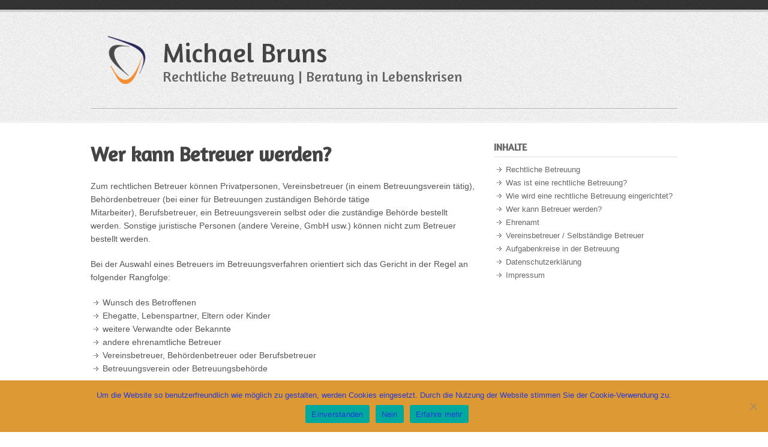

--- FILE ---
content_type: text/html; charset=UTF-8
request_url: https://www.rechtlich-betreuen.de/wer-kann-betreuer-werden/
body_size: 32594
content:

<!DOCTYPE html>
<!--[if IE 6]>
<html id="ie6" lang="de">
<![endif]-->
<!--[if IE 7]>
<html id="ie7" lang="de">
<![endif]-->
<!--[if IE 8]>
<html id="ie8" lang="de">
<![endif]-->
<!--[if !(IE 6) | !(IE 7) | !(IE 8)  ]><!-->
<html lang="de">
<!--<![endif]-->
<head>
<meta charset="UTF-8" />
<link rel="profile" href="http://gmpg.org/xfn/11" />

<title>Wer kann Betreuer werden? &#8211; Michael Bruns</title>
<meta name='robots' content='max-image-preview:large' />
	<style>img:is([sizes="auto" i], [sizes^="auto," i]) { contain-intrinsic-size: 3000px 1500px }</style>
	<meta name="viewport" content="width=device-width, initial-scale=1, minimum-scale=1"><link rel='dns-prefetch' href='//fonts.googleapis.com' />
<link rel="alternate" type="application/rss+xml" title="Michael Bruns &raquo; Feed" href="https://www.rechtlich-betreuen.de/feed/" />
<link rel="alternate" type="application/rss+xml" title="Michael Bruns &raquo; Kommentar-Feed" href="https://www.rechtlich-betreuen.de/comments/feed/" />
<script type="text/javascript">
/* <![CDATA[ */
window._wpemojiSettings = {"baseUrl":"https:\/\/s.w.org\/images\/core\/emoji\/16.0.1\/72x72\/","ext":".png","svgUrl":"https:\/\/s.w.org\/images\/core\/emoji\/16.0.1\/svg\/","svgExt":".svg","source":{"concatemoji":"https:\/\/www.rechtlich-betreuen.de\/wp-includes\/js\/wp-emoji-release.min.js?ver=6.8.3"}};
/*! This file is auto-generated */
!function(s,n){var o,i,e;function c(e){try{var t={supportTests:e,timestamp:(new Date).valueOf()};sessionStorage.setItem(o,JSON.stringify(t))}catch(e){}}function p(e,t,n){e.clearRect(0,0,e.canvas.width,e.canvas.height),e.fillText(t,0,0);var t=new Uint32Array(e.getImageData(0,0,e.canvas.width,e.canvas.height).data),a=(e.clearRect(0,0,e.canvas.width,e.canvas.height),e.fillText(n,0,0),new Uint32Array(e.getImageData(0,0,e.canvas.width,e.canvas.height).data));return t.every(function(e,t){return e===a[t]})}function u(e,t){e.clearRect(0,0,e.canvas.width,e.canvas.height),e.fillText(t,0,0);for(var n=e.getImageData(16,16,1,1),a=0;a<n.data.length;a++)if(0!==n.data[a])return!1;return!0}function f(e,t,n,a){switch(t){case"flag":return n(e,"\ud83c\udff3\ufe0f\u200d\u26a7\ufe0f","\ud83c\udff3\ufe0f\u200b\u26a7\ufe0f")?!1:!n(e,"\ud83c\udde8\ud83c\uddf6","\ud83c\udde8\u200b\ud83c\uddf6")&&!n(e,"\ud83c\udff4\udb40\udc67\udb40\udc62\udb40\udc65\udb40\udc6e\udb40\udc67\udb40\udc7f","\ud83c\udff4\u200b\udb40\udc67\u200b\udb40\udc62\u200b\udb40\udc65\u200b\udb40\udc6e\u200b\udb40\udc67\u200b\udb40\udc7f");case"emoji":return!a(e,"\ud83e\udedf")}return!1}function g(e,t,n,a){var r="undefined"!=typeof WorkerGlobalScope&&self instanceof WorkerGlobalScope?new OffscreenCanvas(300,150):s.createElement("canvas"),o=r.getContext("2d",{willReadFrequently:!0}),i=(o.textBaseline="top",o.font="600 32px Arial",{});return e.forEach(function(e){i[e]=t(o,e,n,a)}),i}function t(e){var t=s.createElement("script");t.src=e,t.defer=!0,s.head.appendChild(t)}"undefined"!=typeof Promise&&(o="wpEmojiSettingsSupports",i=["flag","emoji"],n.supports={everything:!0,everythingExceptFlag:!0},e=new Promise(function(e){s.addEventListener("DOMContentLoaded",e,{once:!0})}),new Promise(function(t){var n=function(){try{var e=JSON.parse(sessionStorage.getItem(o));if("object"==typeof e&&"number"==typeof e.timestamp&&(new Date).valueOf()<e.timestamp+604800&&"object"==typeof e.supportTests)return e.supportTests}catch(e){}return null}();if(!n){if("undefined"!=typeof Worker&&"undefined"!=typeof OffscreenCanvas&&"undefined"!=typeof URL&&URL.createObjectURL&&"undefined"!=typeof Blob)try{var e="postMessage("+g.toString()+"("+[JSON.stringify(i),f.toString(),p.toString(),u.toString()].join(",")+"));",a=new Blob([e],{type:"text/javascript"}),r=new Worker(URL.createObjectURL(a),{name:"wpTestEmojiSupports"});return void(r.onmessage=function(e){c(n=e.data),r.terminate(),t(n)})}catch(e){}c(n=g(i,f,p,u))}t(n)}).then(function(e){for(var t in e)n.supports[t]=e[t],n.supports.everything=n.supports.everything&&n.supports[t],"flag"!==t&&(n.supports.everythingExceptFlag=n.supports.everythingExceptFlag&&n.supports[t]);n.supports.everythingExceptFlag=n.supports.everythingExceptFlag&&!n.supports.flag,n.DOMReady=!1,n.readyCallback=function(){n.DOMReady=!0}}).then(function(){return e}).then(function(){var e;n.supports.everything||(n.readyCallback(),(e=n.source||{}).concatemoji?t(e.concatemoji):e.wpemoji&&e.twemoji&&(t(e.twemoji),t(e.wpemoji)))}))}((window,document),window._wpemojiSettings);
/* ]]> */
</script>
<style id='wp-emoji-styles-inline-css' type='text/css'>

	img.wp-smiley, img.emoji {
		display: inline !important;
		border: none !important;
		box-shadow: none !important;
		height: 1em !important;
		width: 1em !important;
		margin: 0 0.07em !important;
		vertical-align: -0.1em !important;
		background: none !important;
		padding: 0 !important;
	}
</style>
<link rel='stylesheet' id='wp-block-library-css' href='https://www.rechtlich-betreuen.de/wp-includes/css/dist/block-library/style.min.css?ver=6.8.3' type='text/css' media='all' />
<style id='classic-theme-styles-inline-css' type='text/css'>
/*! This file is auto-generated */
.wp-block-button__link{color:#fff;background-color:#32373c;border-radius:9999px;box-shadow:none;text-decoration:none;padding:calc(.667em + 2px) calc(1.333em + 2px);font-size:1.125em}.wp-block-file__button{background:#32373c;color:#fff;text-decoration:none}
</style>
<style id='global-styles-inline-css' type='text/css'>
:root{--wp--preset--aspect-ratio--square: 1;--wp--preset--aspect-ratio--4-3: 4/3;--wp--preset--aspect-ratio--3-4: 3/4;--wp--preset--aspect-ratio--3-2: 3/2;--wp--preset--aspect-ratio--2-3: 2/3;--wp--preset--aspect-ratio--16-9: 16/9;--wp--preset--aspect-ratio--9-16: 9/16;--wp--preset--color--black: #000000;--wp--preset--color--cyan-bluish-gray: #abb8c3;--wp--preset--color--white: #ffffff;--wp--preset--color--pale-pink: #f78da7;--wp--preset--color--vivid-red: #cf2e2e;--wp--preset--color--luminous-vivid-orange: #ff6900;--wp--preset--color--luminous-vivid-amber: #fcb900;--wp--preset--color--light-green-cyan: #7bdcb5;--wp--preset--color--vivid-green-cyan: #00d084;--wp--preset--color--pale-cyan-blue: #8ed1fc;--wp--preset--color--vivid-cyan-blue: #0693e3;--wp--preset--color--vivid-purple: #9b51e0;--wp--preset--gradient--vivid-cyan-blue-to-vivid-purple: linear-gradient(135deg,rgba(6,147,227,1) 0%,rgb(155,81,224) 100%);--wp--preset--gradient--light-green-cyan-to-vivid-green-cyan: linear-gradient(135deg,rgb(122,220,180) 0%,rgb(0,208,130) 100%);--wp--preset--gradient--luminous-vivid-amber-to-luminous-vivid-orange: linear-gradient(135deg,rgba(252,185,0,1) 0%,rgba(255,105,0,1) 100%);--wp--preset--gradient--luminous-vivid-orange-to-vivid-red: linear-gradient(135deg,rgba(255,105,0,1) 0%,rgb(207,46,46) 100%);--wp--preset--gradient--very-light-gray-to-cyan-bluish-gray: linear-gradient(135deg,rgb(238,238,238) 0%,rgb(169,184,195) 100%);--wp--preset--gradient--cool-to-warm-spectrum: linear-gradient(135deg,rgb(74,234,220) 0%,rgb(151,120,209) 20%,rgb(207,42,186) 40%,rgb(238,44,130) 60%,rgb(251,105,98) 80%,rgb(254,248,76) 100%);--wp--preset--gradient--blush-light-purple: linear-gradient(135deg,rgb(255,206,236) 0%,rgb(152,150,240) 100%);--wp--preset--gradient--blush-bordeaux: linear-gradient(135deg,rgb(254,205,165) 0%,rgb(254,45,45) 50%,rgb(107,0,62) 100%);--wp--preset--gradient--luminous-dusk: linear-gradient(135deg,rgb(255,203,112) 0%,rgb(199,81,192) 50%,rgb(65,88,208) 100%);--wp--preset--gradient--pale-ocean: linear-gradient(135deg,rgb(255,245,203) 0%,rgb(182,227,212) 50%,rgb(51,167,181) 100%);--wp--preset--gradient--electric-grass: linear-gradient(135deg,rgb(202,248,128) 0%,rgb(113,206,126) 100%);--wp--preset--gradient--midnight: linear-gradient(135deg,rgb(2,3,129) 0%,rgb(40,116,252) 100%);--wp--preset--font-size--small: 13px;--wp--preset--font-size--medium: 20px;--wp--preset--font-size--large: 36px;--wp--preset--font-size--x-large: 42px;--wp--preset--spacing--20: 0.44rem;--wp--preset--spacing--30: 0.67rem;--wp--preset--spacing--40: 1rem;--wp--preset--spacing--50: 1.5rem;--wp--preset--spacing--60: 2.25rem;--wp--preset--spacing--70: 3.38rem;--wp--preset--spacing--80: 5.06rem;--wp--preset--shadow--natural: 6px 6px 9px rgba(0, 0, 0, 0.2);--wp--preset--shadow--deep: 12px 12px 50px rgba(0, 0, 0, 0.4);--wp--preset--shadow--sharp: 6px 6px 0px rgba(0, 0, 0, 0.2);--wp--preset--shadow--outlined: 6px 6px 0px -3px rgba(255, 255, 255, 1), 6px 6px rgba(0, 0, 0, 1);--wp--preset--shadow--crisp: 6px 6px 0px rgba(0, 0, 0, 1);}:where(.is-layout-flex){gap: 0.5em;}:where(.is-layout-grid){gap: 0.5em;}body .is-layout-flex{display: flex;}.is-layout-flex{flex-wrap: wrap;align-items: center;}.is-layout-flex > :is(*, div){margin: 0;}body .is-layout-grid{display: grid;}.is-layout-grid > :is(*, div){margin: 0;}:where(.wp-block-columns.is-layout-flex){gap: 2em;}:where(.wp-block-columns.is-layout-grid){gap: 2em;}:where(.wp-block-post-template.is-layout-flex){gap: 1.25em;}:where(.wp-block-post-template.is-layout-grid){gap: 1.25em;}.has-black-color{color: var(--wp--preset--color--black) !important;}.has-cyan-bluish-gray-color{color: var(--wp--preset--color--cyan-bluish-gray) !important;}.has-white-color{color: var(--wp--preset--color--white) !important;}.has-pale-pink-color{color: var(--wp--preset--color--pale-pink) !important;}.has-vivid-red-color{color: var(--wp--preset--color--vivid-red) !important;}.has-luminous-vivid-orange-color{color: var(--wp--preset--color--luminous-vivid-orange) !important;}.has-luminous-vivid-amber-color{color: var(--wp--preset--color--luminous-vivid-amber) !important;}.has-light-green-cyan-color{color: var(--wp--preset--color--light-green-cyan) !important;}.has-vivid-green-cyan-color{color: var(--wp--preset--color--vivid-green-cyan) !important;}.has-pale-cyan-blue-color{color: var(--wp--preset--color--pale-cyan-blue) !important;}.has-vivid-cyan-blue-color{color: var(--wp--preset--color--vivid-cyan-blue) !important;}.has-vivid-purple-color{color: var(--wp--preset--color--vivid-purple) !important;}.has-black-background-color{background-color: var(--wp--preset--color--black) !important;}.has-cyan-bluish-gray-background-color{background-color: var(--wp--preset--color--cyan-bluish-gray) !important;}.has-white-background-color{background-color: var(--wp--preset--color--white) !important;}.has-pale-pink-background-color{background-color: var(--wp--preset--color--pale-pink) !important;}.has-vivid-red-background-color{background-color: var(--wp--preset--color--vivid-red) !important;}.has-luminous-vivid-orange-background-color{background-color: var(--wp--preset--color--luminous-vivid-orange) !important;}.has-luminous-vivid-amber-background-color{background-color: var(--wp--preset--color--luminous-vivid-amber) !important;}.has-light-green-cyan-background-color{background-color: var(--wp--preset--color--light-green-cyan) !important;}.has-vivid-green-cyan-background-color{background-color: var(--wp--preset--color--vivid-green-cyan) !important;}.has-pale-cyan-blue-background-color{background-color: var(--wp--preset--color--pale-cyan-blue) !important;}.has-vivid-cyan-blue-background-color{background-color: var(--wp--preset--color--vivid-cyan-blue) !important;}.has-vivid-purple-background-color{background-color: var(--wp--preset--color--vivid-purple) !important;}.has-black-border-color{border-color: var(--wp--preset--color--black) !important;}.has-cyan-bluish-gray-border-color{border-color: var(--wp--preset--color--cyan-bluish-gray) !important;}.has-white-border-color{border-color: var(--wp--preset--color--white) !important;}.has-pale-pink-border-color{border-color: var(--wp--preset--color--pale-pink) !important;}.has-vivid-red-border-color{border-color: var(--wp--preset--color--vivid-red) !important;}.has-luminous-vivid-orange-border-color{border-color: var(--wp--preset--color--luminous-vivid-orange) !important;}.has-luminous-vivid-amber-border-color{border-color: var(--wp--preset--color--luminous-vivid-amber) !important;}.has-light-green-cyan-border-color{border-color: var(--wp--preset--color--light-green-cyan) !important;}.has-vivid-green-cyan-border-color{border-color: var(--wp--preset--color--vivid-green-cyan) !important;}.has-pale-cyan-blue-border-color{border-color: var(--wp--preset--color--pale-cyan-blue) !important;}.has-vivid-cyan-blue-border-color{border-color: var(--wp--preset--color--vivid-cyan-blue) !important;}.has-vivid-purple-border-color{border-color: var(--wp--preset--color--vivid-purple) !important;}.has-vivid-cyan-blue-to-vivid-purple-gradient-background{background: var(--wp--preset--gradient--vivid-cyan-blue-to-vivid-purple) !important;}.has-light-green-cyan-to-vivid-green-cyan-gradient-background{background: var(--wp--preset--gradient--light-green-cyan-to-vivid-green-cyan) !important;}.has-luminous-vivid-amber-to-luminous-vivid-orange-gradient-background{background: var(--wp--preset--gradient--luminous-vivid-amber-to-luminous-vivid-orange) !important;}.has-luminous-vivid-orange-to-vivid-red-gradient-background{background: var(--wp--preset--gradient--luminous-vivid-orange-to-vivid-red) !important;}.has-very-light-gray-to-cyan-bluish-gray-gradient-background{background: var(--wp--preset--gradient--very-light-gray-to-cyan-bluish-gray) !important;}.has-cool-to-warm-spectrum-gradient-background{background: var(--wp--preset--gradient--cool-to-warm-spectrum) !important;}.has-blush-light-purple-gradient-background{background: var(--wp--preset--gradient--blush-light-purple) !important;}.has-blush-bordeaux-gradient-background{background: var(--wp--preset--gradient--blush-bordeaux) !important;}.has-luminous-dusk-gradient-background{background: var(--wp--preset--gradient--luminous-dusk) !important;}.has-pale-ocean-gradient-background{background: var(--wp--preset--gradient--pale-ocean) !important;}.has-electric-grass-gradient-background{background: var(--wp--preset--gradient--electric-grass) !important;}.has-midnight-gradient-background{background: var(--wp--preset--gradient--midnight) !important;}.has-small-font-size{font-size: var(--wp--preset--font-size--small) !important;}.has-medium-font-size{font-size: var(--wp--preset--font-size--medium) !important;}.has-large-font-size{font-size: var(--wp--preset--font-size--large) !important;}.has-x-large-font-size{font-size: var(--wp--preset--font-size--x-large) !important;}
:where(.wp-block-post-template.is-layout-flex){gap: 1.25em;}:where(.wp-block-post-template.is-layout-grid){gap: 1.25em;}
:where(.wp-block-columns.is-layout-flex){gap: 2em;}:where(.wp-block-columns.is-layout-grid){gap: 2em;}
:root :where(.wp-block-pullquote){font-size: 1.5em;line-height: 1.6;}
</style>
<link rel='stylesheet' id='contact-form-7-css' href='https://www.rechtlich-betreuen.de/wp-content/plugins/contact-form-7/includes/css/styles.css?ver=6.1.4' type='text/css' media='all' />
<link rel='stylesheet' id='cookie-notice-front-css' href='https://www.rechtlich-betreuen.de/wp-content/plugins/cookie-notice/css/front.min.css?ver=2.5.11' type='text/css' media='all' />
<link rel='stylesheet' id='simple-catch-fonts-css' href='//fonts.googleapis.com/css?family=Amaranth:300,300italic,regular,italic,600,600italic&#038;subset=latin' type='text/css' media='all' />
<link rel='stylesheet' id='simple-catch-style-css' href='https://www.rechtlich-betreuen.de/wp-content/themes/simple-catch-pro/style.css?ver=6.8.3' type='text/css' media='all' />
<link rel='stylesheet' id='genericons-css' href='https://www.rechtlich-betreuen.de/wp-content/themes/simple-catch-pro/css/genericons/genericons.css?ver=3.4.1' type='text/css' media='all' />
<link rel='stylesheet' id='simplecatch-responsive-css' href='https://www.rechtlich-betreuen.de/wp-content/themes/simple-catch-pro/css/responsive.css?ver=6.8.3' type='text/css' media='all' />
<script type="text/javascript" id="cookie-notice-front-js-before">
/* <![CDATA[ */
var cnArgs = {"ajaxUrl":"https:\/\/www.rechtlich-betreuen.de\/wp-admin\/admin-ajax.php","nonce":"c8b3ca8421","hideEffect":"fade","position":"bottom","onScroll":true,"onScrollOffset":100,"onClick":false,"cookieName":"cookie_notice_accepted","cookieTime":2592000,"cookieTimeRejected":2592000,"globalCookie":false,"redirection":true,"cache":false,"revokeCookies":false,"revokeCookiesOpt":"automatic"};
/* ]]> */
</script>
<script type="text/javascript" src="https://www.rechtlich-betreuen.de/wp-content/plugins/cookie-notice/js/front.min.js?ver=2.5.11" id="cookie-notice-front-js"></script>
<script type="text/javascript" src="https://www.rechtlich-betreuen.de/wp-includes/js/jquery/jquery.min.js?ver=3.7.1" id="jquery-core-js"></script>
<script type="text/javascript" src="https://www.rechtlich-betreuen.de/wp-includes/js/jquery/jquery-migrate.min.js?ver=3.4.1" id="jquery-migrate-js"></script>
<!--[if lt IE 9]>
<script type="text/javascript" src="https://www.rechtlich-betreuen.de/wp-content/themes/simple-catch-pro/js/html5.min.js?ver=3.7.3" id="simplecatch-html5-js"></script>
<![endif]-->
<link rel="https://api.w.org/" href="https://www.rechtlich-betreuen.de/wp-json/" /><link rel="alternate" title="JSON" type="application/json" href="https://www.rechtlich-betreuen.de/wp-json/wp/v2/pages/128" /><link rel="EditURI" type="application/rsd+xml" title="RSD" href="https://www.rechtlich-betreuen.de/xmlrpc.php?rsd" />
<meta name="generator" content="WordPress 6.8.3" />
<link rel="canonical" href="https://www.rechtlich-betreuen.de/wer-kann-betreuer-werden/" />
<link rel='shortlink' href='https://www.rechtlich-betreuen.de/?p=128' />
<link rel="alternate" title="oEmbed (JSON)" type="application/json+oembed" href="https://www.rechtlich-betreuen.de/wp-json/oembed/1.0/embed?url=https%3A%2F%2Fwww.rechtlich-betreuen.de%2Fwer-kann-betreuer-werden%2F" />
<link rel="alternate" title="oEmbed (XML)" type="text/xml+oembed" href="https://www.rechtlich-betreuen.de/wp-json/oembed/1.0/embed?url=https%3A%2F%2Fwww.rechtlich-betreuen.de%2Fwer-kann-betreuer-werden%2F&#038;format=xml" />
<!-- refreshing cache --><!-- Michael Bruns Custom CSS Styles -->
<style type="text/css" media="screen">
.site-title { font-family: Amaranth, sans-serif; }
.site-description { font-family: Amaranth, sans-serif; }
h1, h2, h3, h4, h5, h6 { font-family: Amaranth, sans-serif; }
.site-description { font-size: 24px; line-height: 16px;  }
</style>
<!-- Piwik -->
<script type="text/javascript">
  var _paq = _paq || [];
  /* tracker methods like "setCustomDimension" should be called before "trackPageView" */
  _paq.push(['trackPageView']);
  _paq.push(['enableLinkTracking']);
  (function() {
    var u="//www.micha-bruns.de/piwik/";
    _paq.push(['setTrackerUrl', u+'piwik.php']);
    _paq.push(['setSiteId', '6']);
    var d=document, g=d.createElement('script'), s=d.getElementsByTagName('script')[0];
    g.type='text/javascript'; g.async=true; g.defer=true; g.src=u+'piwik.js'; s.parentNode.insertBefore(g,s);
  })();
</script>
<!-- End Piwik Code --><link rel="icon" href="https://www.rechtlich-betreuen.de/wp-content/uploads/logo_300-150x150.png" sizes="32x32" />
<link rel="icon" href="https://www.rechtlich-betreuen.de/wp-content/uploads/logo_300-210x210.png" sizes="192x192" />
<link rel="apple-touch-icon" href="https://www.rechtlich-betreuen.de/wp-content/uploads/logo_300-210x210.png" />
<meta name="msapplication-TileImage" content="https://www.rechtlich-betreuen.de/wp-content/uploads/logo_300-300x300.png" />
</head>

<body class="wp-singular page-template-default page page-id-128 wp-custom-logo wp-theme-simple-catch-pro cookies-not-set layout-excerpt right-sidebar">

<div id="page" class="site">
	<a class="skip-link screen-reader-text" href="#content">Direkt zum Inhalt</a>


<header id="masthead" class="site-header" role="banner">

	<div class="top-bg"></div>
    
    <div class="wrapper clearfix">
    	    
    	<div id="header-content" class="clearfix">
			<div class="site-branding"><div class="site-logo"><a href="https://www.rechtlich-betreuen.de/" class="custom-logo-link" rel="home"><img width="80" height="80" src="https://www.rechtlich-betreuen.de/wp-content/uploads/cropped-logo_300-e1507498882648.png" class="custom-logo" alt="Michael Bruns" decoding="async" /></a></div><!-- #site-logo -->
		<div class="site-branding-text">
							<p class="site-title"><a href="https://www.rechtlich-betreuen.de/" rel="home">Michael Bruns</a></p>
										<p class="site-description">Rechtliche Betreuung | Beratung in Lebenskrisen</p>
					</div><!-- .site-branding-text -->
	</div>              
                    
            
 			           
                        
      	</div> <!-- #header-content -->
 
    			<button id="menu-toggle" class="menu-toggle main-menu-button">Menü<span class="genericon genericon-menu"></span></button>
		<div id="site-header-menu">
			<nav id="access" class="main-navigation menu-header-container clearfix" role="navigation" aria-label="Hauptmenü">
				<h3 class="assistive-text">Erstes Menü</h3>
							</nav><!-- #access -->
		</div><!-- #site-header-menu -->
		        
        
    </div><!-- .wrapper-->
    
    <div class="bottom-bg"></div>
    
</header><!-- #branding -->



<div id="content" class="site-content clearfix">
	<div class="wrapper">

	
	<div id="primary" class="content-area">
		<main id="main" class="site-main" role="main">
			<article id="post-128" class="post-128 page type-page status-publish hentry">
				<header class="entry-header">
					<h1 class="entry-title">Wer kann Betreuer werden?</h1>				</header><!-- .entry-header -->
	            <div class="entry-content clearfix">
					<p>Zum rechtlichen Betreuer können Privatpersonen, Vereinsbetreuer (in einem Betreuungsverein tätig), Behördenbetreuer (bei einer für Betreuungen zuständigen Behörde tätige Mitarbeiter), Berufsbetreuer, ein Betreuungsverein selbst oder die zuständige Behörde bestellt werden. Sonstige juristische Personen (andere Vereine, GmbH usw.) können nicht zum Betreuer bestellt werden.</p>
<p>Bei der Auswahl eines Betreuers im Betreuungsverfahren orientiert sich das Gericht in der Regel an folgender Rangfolge:</p>
<ul>
<li>Wunsch des Betroffenen</li>
<li>Ehegatte, Lebenspartner, Eltern oder Kinder</li>
<li>weitere Verwandte oder Bekannte</li>
<li>andere ehrenamtliche Betreuer</li>
<li>Vereinsbetreuer, Behördenbetreuer oder Berufsbetreuer</li>
<li>Betreuungsverein oder Betreuungsbehörde</li>
</ul>
<p>Nur triftige Gründe rechtfertigen eine Abweichung. Vom Vorschlag des Betroffenen darf das Betreuungsgericht nur abweichen, wenn dieser dem Wohl des Betreuten zuwiderläuft. In Form einer Betreuungsverfügung kann bereits ein Vorschlag für den Fall gemacht werden, dass die Betreuerbestellung unerwartet zu erfolgen hat. Dadurch kann ein eventueller Familienkonflikt verhindert werden.</p>
<p>In der Praxis wird auch die obige Reihenfolge eingehalten, so dass in den meisten Fällen die Betroffenen von nahen Angehörigen betreut werden.</p>
<p>Quelle: <a href="https://de.wikipedia.org/wiki/Betreuerbestellung" target="_blank" rel="noopener">https://de.wikipedia.org/wiki/Betreuerbestellung</a></p>
	           	</div><!-- .entry-content -->
			</article><!-- #post-## -->

	    
    
	           <p class="nocomments">Kommentare sind deaktiviert.</p>
    	
    
			</main><!-- #main -->

		</div><!-- #primary -->

	    
		<aside id="secondary" class="widget-area" role="complementary"><section id="pages-3" class="widget widget_pages"><h2 class="widget-title">Inhalte</h2>
			<ul>
				<li class="page_item page-item-84"><a href="https://www.rechtlich-betreuen.de/">Rechtliche Betreuung</a></li>
<li class="page_item page-item-120"><a href="https://www.rechtlich-betreuen.de/was-ist-eine-rechtliche-betreuung/">Was ist eine rechtliche Betreuung?</a></li>
<li class="page_item page-item-124"><a href="https://www.rechtlich-betreuen.de/wie-wird-eine-rechtliche-betreuung-eingerichtet/">Wie wird eine rechtliche Betreuung eingerichtet?</a></li>
<li class="page_item page-item-128 current_page_item"><a href="https://www.rechtlich-betreuen.de/wer-kann-betreuer-werden/" aria-current="page">Wer kann Betreuer werden?</a></li>
<li class="page_item page-item-131"><a href="https://www.rechtlich-betreuen.de/ehrenamt/">Ehrenamt</a></li>
<li class="page_item page-item-134"><a href="https://www.rechtlich-betreuen.de/vereinsbetreuer-selbstaendige-betreuer/">Vereinsbetreuer / Selbständige Betreuer</a></li>
<li class="page_item page-item-166"><a href="https://www.rechtlich-betreuen.de/aufgabenkreise-in-der-betreuung/">Aufgabenkreise in der Betreuung</a></li>
<li class="page_item page-item-215"><a href="https://www.rechtlich-betreuen.de/datenschutzerklaerung/">Datenschutzerklärung</a></li>
<li class="page_item page-item-246"><a href="https://www.rechtlich-betreuen.de/impressum/">Impressum</a></li>
<li class="default-menu"><a href="https://www.rechtlich-betreuen.de/" title="Menu">Menü</a></li>			</ul>

			</section></aside><!-- #secondary -->	</div> <!-- .wrapper -->
</div> <!-- .site-content -->

<footer id="colophon" class="site-footer" role="contentinfo">
 
       
<div id="footer-sidebar">
    <aside id="supplementary" class="widget-area three wrapper clearfix" role="complementary">
                <div id="first" class="widget-area" role="complementary">
            <section id="text-7" class="widget widget_text"><h2 class="widget-title">Büro</h2>			<div class="textwidget"><p><strong>Adresse</strong><br />
Altfelderhof 2<br />
53809 Ruppichteroth</p>
<p><strong>Sprechzeiten</strong><br />
Montag und Mittwoch: 9–11 Uhr<br />
Individuelle Terminvereinbarung</p>
</div>
		</section>        </div><!-- #first .widget-area -->
            
                <div id="second" class="widget-area" role="complementary">
            <section id="text-8" class="widget widget_text"><h2 class="widget-title">Kontakt</h2>			<div class="textwidget"><p>Tel: 02295 9237543<br />
Fax: 02295 9237544<br />
Mail: bruns@rechtlich-betreuen.de</p>
</div>
		</section>        </div><!-- #second .widget-area -->
            
                <div id="third" class="widget-area" role="complementary">
            <section id="text-9" class="widget widget_text"><h2 class="widget-title">Hinweis</h2>			<div class="textwidget"><p>Ich bin Mitglied im Bundesverband der Berufsbetreuer/innen sowie Mitglied im BdB-Qualitätsregister.</p>
<p><img loading="lazy" decoding="async" class="alignleft wp-image-34 size-full" src="https://www.rechtlich-betreuen.de/wp-content/uploads/2017/09/bdb_logo_09_4c-e1542013888568.jpg" alt="" width="180" height="110" /></p>
<p>&nbsp;</p>
</div>
		</section>        </div><!-- #third .widget-area -->
            </aside><!-- #supplementary -->
</div><!-- #footer-sidebar -->  <div id="site-generator"><div class="wrapper clearfix"><div class="copyright">Copyright © 2026 <a href="https://www.rechtlich-betreuen.de/" title="Michael Bruns" ><span>Michael Bruns</span></a>. All Rights Reserved.</div></div></div><!-- .wrapper --> 

</footer><!-- #colophon -->  

<a href="#masthead" id="scrollup"></a></div><!-- #page -->
<script type="speculationrules">
{"prefetch":[{"source":"document","where":{"and":[{"href_matches":"\/*"},{"not":{"href_matches":["\/wp-*.php","\/wp-admin\/*","\/wp-content\/uploads\/*","\/wp-content\/*","\/wp-content\/plugins\/*","\/wp-content\/themes\/simple-catch-pro\/*","\/*\\?(.+)"]}},{"not":{"selector_matches":"a[rel~=\"nofollow\"]"}},{"not":{"selector_matches":".no-prefetch, .no-prefetch a"}}]},"eagerness":"conservative"}]}
</script>
<!-- refreshing cache --><script type="text/javascript" src="https://www.rechtlich-betreuen.de/wp-includes/js/dist/hooks.min.js?ver=4d63a3d491d11ffd8ac6" id="wp-hooks-js"></script>
<script type="text/javascript" src="https://www.rechtlich-betreuen.de/wp-includes/js/dist/i18n.min.js?ver=5e580eb46a90c2b997e6" id="wp-i18n-js"></script>
<script type="text/javascript" id="wp-i18n-js-after">
/* <![CDATA[ */
wp.i18n.setLocaleData( { 'text direction\u0004ltr': [ 'ltr' ] } );
/* ]]> */
</script>
<script type="text/javascript" src="https://www.rechtlich-betreuen.de/wp-content/plugins/contact-form-7/includes/swv/js/index.js?ver=6.1.4" id="swv-js"></script>
<script type="text/javascript" id="contact-form-7-js-translations">
/* <![CDATA[ */
( function( domain, translations ) {
	var localeData = translations.locale_data[ domain ] || translations.locale_data.messages;
	localeData[""].domain = domain;
	wp.i18n.setLocaleData( localeData, domain );
} )( "contact-form-7", {"translation-revision-date":"2025-10-26 03:28:49+0000","generator":"GlotPress\/4.0.3","domain":"messages","locale_data":{"messages":{"":{"domain":"messages","plural-forms":"nplurals=2; plural=n != 1;","lang":"de"},"This contact form is placed in the wrong place.":["Dieses Kontaktformular wurde an der falschen Stelle platziert."],"Error:":["Fehler:"]}},"comment":{"reference":"includes\/js\/index.js"}} );
/* ]]> */
</script>
<script type="text/javascript" id="contact-form-7-js-before">
/* <![CDATA[ */
var wpcf7 = {
    "api": {
        "root": "https:\/\/www.rechtlich-betreuen.de\/wp-json\/",
        "namespace": "contact-form-7\/v1"
    }
};
/* ]]> */
</script>
<script type="text/javascript" src="https://www.rechtlich-betreuen.de/wp-content/plugins/contact-form-7/includes/js/index.js?ver=6.1.4" id="contact-form-7-js"></script>
<script type="text/javascript" src="https://www.rechtlich-betreuen.de/wp-content/themes/simple-catch-pro/js/search.js?ver=1.0" id="simplecatch-search-js"></script>
<script type="text/javascript" src="https://www.rechtlich-betreuen.de/wp-content/themes/simple-catch-pro/js/fitvids.min.js?ver=20130324" id="jquery-fitvids-js"></script>
<script type="text/javascript" id="simplecatch-menu-js-extra">
/* <![CDATA[ */
var screenReaderText = {"expand":"expand child menu","collapse":"collapse child menu"};
/* ]]> */
</script>
<script type="text/javascript" src="https://www.rechtlich-betreuen.de/wp-content/themes/simple-catch-pro/js/menu.min.js?ver=20151204" id="simplecatch-menu-js"></script>
<script type="text/javascript" src="https://www.rechtlich-betreuen.de/wp-content/themes/simple-catch-pro/js/scrollup.min.js?ver=20072014" id="simplecatch-scrollup-js"></script>
<script type="text/javascript" src="https://www.google.com/recaptcha/api.js?render=6LeDm2IpAAAAAJtiO3984VOQx2-dvi4ipgyOQMEq&amp;ver=3.0" id="google-recaptcha-js"></script>
<script type="text/javascript" src="https://www.rechtlich-betreuen.de/wp-includes/js/dist/vendor/wp-polyfill.min.js?ver=3.15.0" id="wp-polyfill-js"></script>
<script type="text/javascript" id="wpcf7-recaptcha-js-before">
/* <![CDATA[ */
var wpcf7_recaptcha = {
    "sitekey": "6LeDm2IpAAAAAJtiO3984VOQx2-dvi4ipgyOQMEq",
    "actions": {
        "homepage": "homepage",
        "contactform": "contactform"
    }
};
/* ]]> */
</script>
<script type="text/javascript" src="https://www.rechtlich-betreuen.de/wp-content/plugins/contact-form-7/modules/recaptcha/index.js?ver=6.1.4" id="wpcf7-recaptcha-js"></script>

		<!-- Cookie Notice plugin v2.5.11 by Hu-manity.co https://hu-manity.co/ -->
		<div id="cookie-notice" role="dialog" class="cookie-notice-hidden cookie-revoke-hidden cn-position-bottom" aria-label="Cookie Notice" style="background-color: rgba(221,153,51,1);"><div class="cookie-notice-container" style="color: #2339dd"><span id="cn-notice-text" class="cn-text-container">Um die Website so benutzerfreundlich wie möglich zu gestalten, werden Cookies eingesetzt. Durch die Nutzung der Website stimmen Sie der Cookie-Verwendung zu.</span><span id="cn-notice-buttons" class="cn-buttons-container"><button id="cn-accept-cookie" data-cookie-set="accept" class="cn-set-cookie cn-button" aria-label="Einverstanden" style="background-color: #00a99d">Einverstanden</button><button id="cn-refuse-cookie" data-cookie-set="refuse" class="cn-set-cookie cn-button" aria-label="Nein" style="background-color: #00a99d">Nein</button><button data-link-url="https://www.rechtlich-betreuen.de/datenschutzerklaerung/" data-link-target="_blank" id="cn-more-info" class="cn-more-info cn-button" aria-label="Erfahre mehr" style="background-color: #00a99d">Erfahre mehr</button></span><button type="button" id="cn-close-notice" data-cookie-set="accept" class="cn-close-icon" aria-label="Nein"></button></div>
			
		</div>
		<!-- / Cookie Notice plugin -->
</body>
</html>

--- FILE ---
content_type: text/html; charset=utf-8
request_url: https://www.google.com/recaptcha/api2/anchor?ar=1&k=6LeDm2IpAAAAAJtiO3984VOQx2-dvi4ipgyOQMEq&co=aHR0cHM6Ly93d3cucmVjaHRsaWNoLWJldHJldWVuLmRlOjQ0Mw..&hl=en&v=PoyoqOPhxBO7pBk68S4YbpHZ&size=invisible&anchor-ms=20000&execute-ms=30000&cb=3hoblym7lz2n
body_size: 48878
content:
<!DOCTYPE HTML><html dir="ltr" lang="en"><head><meta http-equiv="Content-Type" content="text/html; charset=UTF-8">
<meta http-equiv="X-UA-Compatible" content="IE=edge">
<title>reCAPTCHA</title>
<style type="text/css">
/* cyrillic-ext */
@font-face {
  font-family: 'Roboto';
  font-style: normal;
  font-weight: 400;
  font-stretch: 100%;
  src: url(//fonts.gstatic.com/s/roboto/v48/KFO7CnqEu92Fr1ME7kSn66aGLdTylUAMa3GUBHMdazTgWw.woff2) format('woff2');
  unicode-range: U+0460-052F, U+1C80-1C8A, U+20B4, U+2DE0-2DFF, U+A640-A69F, U+FE2E-FE2F;
}
/* cyrillic */
@font-face {
  font-family: 'Roboto';
  font-style: normal;
  font-weight: 400;
  font-stretch: 100%;
  src: url(//fonts.gstatic.com/s/roboto/v48/KFO7CnqEu92Fr1ME7kSn66aGLdTylUAMa3iUBHMdazTgWw.woff2) format('woff2');
  unicode-range: U+0301, U+0400-045F, U+0490-0491, U+04B0-04B1, U+2116;
}
/* greek-ext */
@font-face {
  font-family: 'Roboto';
  font-style: normal;
  font-weight: 400;
  font-stretch: 100%;
  src: url(//fonts.gstatic.com/s/roboto/v48/KFO7CnqEu92Fr1ME7kSn66aGLdTylUAMa3CUBHMdazTgWw.woff2) format('woff2');
  unicode-range: U+1F00-1FFF;
}
/* greek */
@font-face {
  font-family: 'Roboto';
  font-style: normal;
  font-weight: 400;
  font-stretch: 100%;
  src: url(//fonts.gstatic.com/s/roboto/v48/KFO7CnqEu92Fr1ME7kSn66aGLdTylUAMa3-UBHMdazTgWw.woff2) format('woff2');
  unicode-range: U+0370-0377, U+037A-037F, U+0384-038A, U+038C, U+038E-03A1, U+03A3-03FF;
}
/* math */
@font-face {
  font-family: 'Roboto';
  font-style: normal;
  font-weight: 400;
  font-stretch: 100%;
  src: url(//fonts.gstatic.com/s/roboto/v48/KFO7CnqEu92Fr1ME7kSn66aGLdTylUAMawCUBHMdazTgWw.woff2) format('woff2');
  unicode-range: U+0302-0303, U+0305, U+0307-0308, U+0310, U+0312, U+0315, U+031A, U+0326-0327, U+032C, U+032F-0330, U+0332-0333, U+0338, U+033A, U+0346, U+034D, U+0391-03A1, U+03A3-03A9, U+03B1-03C9, U+03D1, U+03D5-03D6, U+03F0-03F1, U+03F4-03F5, U+2016-2017, U+2034-2038, U+203C, U+2040, U+2043, U+2047, U+2050, U+2057, U+205F, U+2070-2071, U+2074-208E, U+2090-209C, U+20D0-20DC, U+20E1, U+20E5-20EF, U+2100-2112, U+2114-2115, U+2117-2121, U+2123-214F, U+2190, U+2192, U+2194-21AE, U+21B0-21E5, U+21F1-21F2, U+21F4-2211, U+2213-2214, U+2216-22FF, U+2308-230B, U+2310, U+2319, U+231C-2321, U+2336-237A, U+237C, U+2395, U+239B-23B7, U+23D0, U+23DC-23E1, U+2474-2475, U+25AF, U+25B3, U+25B7, U+25BD, U+25C1, U+25CA, U+25CC, U+25FB, U+266D-266F, U+27C0-27FF, U+2900-2AFF, U+2B0E-2B11, U+2B30-2B4C, U+2BFE, U+3030, U+FF5B, U+FF5D, U+1D400-1D7FF, U+1EE00-1EEFF;
}
/* symbols */
@font-face {
  font-family: 'Roboto';
  font-style: normal;
  font-weight: 400;
  font-stretch: 100%;
  src: url(//fonts.gstatic.com/s/roboto/v48/KFO7CnqEu92Fr1ME7kSn66aGLdTylUAMaxKUBHMdazTgWw.woff2) format('woff2');
  unicode-range: U+0001-000C, U+000E-001F, U+007F-009F, U+20DD-20E0, U+20E2-20E4, U+2150-218F, U+2190, U+2192, U+2194-2199, U+21AF, U+21E6-21F0, U+21F3, U+2218-2219, U+2299, U+22C4-22C6, U+2300-243F, U+2440-244A, U+2460-24FF, U+25A0-27BF, U+2800-28FF, U+2921-2922, U+2981, U+29BF, U+29EB, U+2B00-2BFF, U+4DC0-4DFF, U+FFF9-FFFB, U+10140-1018E, U+10190-1019C, U+101A0, U+101D0-101FD, U+102E0-102FB, U+10E60-10E7E, U+1D2C0-1D2D3, U+1D2E0-1D37F, U+1F000-1F0FF, U+1F100-1F1AD, U+1F1E6-1F1FF, U+1F30D-1F30F, U+1F315, U+1F31C, U+1F31E, U+1F320-1F32C, U+1F336, U+1F378, U+1F37D, U+1F382, U+1F393-1F39F, U+1F3A7-1F3A8, U+1F3AC-1F3AF, U+1F3C2, U+1F3C4-1F3C6, U+1F3CA-1F3CE, U+1F3D4-1F3E0, U+1F3ED, U+1F3F1-1F3F3, U+1F3F5-1F3F7, U+1F408, U+1F415, U+1F41F, U+1F426, U+1F43F, U+1F441-1F442, U+1F444, U+1F446-1F449, U+1F44C-1F44E, U+1F453, U+1F46A, U+1F47D, U+1F4A3, U+1F4B0, U+1F4B3, U+1F4B9, U+1F4BB, U+1F4BF, U+1F4C8-1F4CB, U+1F4D6, U+1F4DA, U+1F4DF, U+1F4E3-1F4E6, U+1F4EA-1F4ED, U+1F4F7, U+1F4F9-1F4FB, U+1F4FD-1F4FE, U+1F503, U+1F507-1F50B, U+1F50D, U+1F512-1F513, U+1F53E-1F54A, U+1F54F-1F5FA, U+1F610, U+1F650-1F67F, U+1F687, U+1F68D, U+1F691, U+1F694, U+1F698, U+1F6AD, U+1F6B2, U+1F6B9-1F6BA, U+1F6BC, U+1F6C6-1F6CF, U+1F6D3-1F6D7, U+1F6E0-1F6EA, U+1F6F0-1F6F3, U+1F6F7-1F6FC, U+1F700-1F7FF, U+1F800-1F80B, U+1F810-1F847, U+1F850-1F859, U+1F860-1F887, U+1F890-1F8AD, U+1F8B0-1F8BB, U+1F8C0-1F8C1, U+1F900-1F90B, U+1F93B, U+1F946, U+1F984, U+1F996, U+1F9E9, U+1FA00-1FA6F, U+1FA70-1FA7C, U+1FA80-1FA89, U+1FA8F-1FAC6, U+1FACE-1FADC, U+1FADF-1FAE9, U+1FAF0-1FAF8, U+1FB00-1FBFF;
}
/* vietnamese */
@font-face {
  font-family: 'Roboto';
  font-style: normal;
  font-weight: 400;
  font-stretch: 100%;
  src: url(//fonts.gstatic.com/s/roboto/v48/KFO7CnqEu92Fr1ME7kSn66aGLdTylUAMa3OUBHMdazTgWw.woff2) format('woff2');
  unicode-range: U+0102-0103, U+0110-0111, U+0128-0129, U+0168-0169, U+01A0-01A1, U+01AF-01B0, U+0300-0301, U+0303-0304, U+0308-0309, U+0323, U+0329, U+1EA0-1EF9, U+20AB;
}
/* latin-ext */
@font-face {
  font-family: 'Roboto';
  font-style: normal;
  font-weight: 400;
  font-stretch: 100%;
  src: url(//fonts.gstatic.com/s/roboto/v48/KFO7CnqEu92Fr1ME7kSn66aGLdTylUAMa3KUBHMdazTgWw.woff2) format('woff2');
  unicode-range: U+0100-02BA, U+02BD-02C5, U+02C7-02CC, U+02CE-02D7, U+02DD-02FF, U+0304, U+0308, U+0329, U+1D00-1DBF, U+1E00-1E9F, U+1EF2-1EFF, U+2020, U+20A0-20AB, U+20AD-20C0, U+2113, U+2C60-2C7F, U+A720-A7FF;
}
/* latin */
@font-face {
  font-family: 'Roboto';
  font-style: normal;
  font-weight: 400;
  font-stretch: 100%;
  src: url(//fonts.gstatic.com/s/roboto/v48/KFO7CnqEu92Fr1ME7kSn66aGLdTylUAMa3yUBHMdazQ.woff2) format('woff2');
  unicode-range: U+0000-00FF, U+0131, U+0152-0153, U+02BB-02BC, U+02C6, U+02DA, U+02DC, U+0304, U+0308, U+0329, U+2000-206F, U+20AC, U+2122, U+2191, U+2193, U+2212, U+2215, U+FEFF, U+FFFD;
}
/* cyrillic-ext */
@font-face {
  font-family: 'Roboto';
  font-style: normal;
  font-weight: 500;
  font-stretch: 100%;
  src: url(//fonts.gstatic.com/s/roboto/v48/KFO7CnqEu92Fr1ME7kSn66aGLdTylUAMa3GUBHMdazTgWw.woff2) format('woff2');
  unicode-range: U+0460-052F, U+1C80-1C8A, U+20B4, U+2DE0-2DFF, U+A640-A69F, U+FE2E-FE2F;
}
/* cyrillic */
@font-face {
  font-family: 'Roboto';
  font-style: normal;
  font-weight: 500;
  font-stretch: 100%;
  src: url(//fonts.gstatic.com/s/roboto/v48/KFO7CnqEu92Fr1ME7kSn66aGLdTylUAMa3iUBHMdazTgWw.woff2) format('woff2');
  unicode-range: U+0301, U+0400-045F, U+0490-0491, U+04B0-04B1, U+2116;
}
/* greek-ext */
@font-face {
  font-family: 'Roboto';
  font-style: normal;
  font-weight: 500;
  font-stretch: 100%;
  src: url(//fonts.gstatic.com/s/roboto/v48/KFO7CnqEu92Fr1ME7kSn66aGLdTylUAMa3CUBHMdazTgWw.woff2) format('woff2');
  unicode-range: U+1F00-1FFF;
}
/* greek */
@font-face {
  font-family: 'Roboto';
  font-style: normal;
  font-weight: 500;
  font-stretch: 100%;
  src: url(//fonts.gstatic.com/s/roboto/v48/KFO7CnqEu92Fr1ME7kSn66aGLdTylUAMa3-UBHMdazTgWw.woff2) format('woff2');
  unicode-range: U+0370-0377, U+037A-037F, U+0384-038A, U+038C, U+038E-03A1, U+03A3-03FF;
}
/* math */
@font-face {
  font-family: 'Roboto';
  font-style: normal;
  font-weight: 500;
  font-stretch: 100%;
  src: url(//fonts.gstatic.com/s/roboto/v48/KFO7CnqEu92Fr1ME7kSn66aGLdTylUAMawCUBHMdazTgWw.woff2) format('woff2');
  unicode-range: U+0302-0303, U+0305, U+0307-0308, U+0310, U+0312, U+0315, U+031A, U+0326-0327, U+032C, U+032F-0330, U+0332-0333, U+0338, U+033A, U+0346, U+034D, U+0391-03A1, U+03A3-03A9, U+03B1-03C9, U+03D1, U+03D5-03D6, U+03F0-03F1, U+03F4-03F5, U+2016-2017, U+2034-2038, U+203C, U+2040, U+2043, U+2047, U+2050, U+2057, U+205F, U+2070-2071, U+2074-208E, U+2090-209C, U+20D0-20DC, U+20E1, U+20E5-20EF, U+2100-2112, U+2114-2115, U+2117-2121, U+2123-214F, U+2190, U+2192, U+2194-21AE, U+21B0-21E5, U+21F1-21F2, U+21F4-2211, U+2213-2214, U+2216-22FF, U+2308-230B, U+2310, U+2319, U+231C-2321, U+2336-237A, U+237C, U+2395, U+239B-23B7, U+23D0, U+23DC-23E1, U+2474-2475, U+25AF, U+25B3, U+25B7, U+25BD, U+25C1, U+25CA, U+25CC, U+25FB, U+266D-266F, U+27C0-27FF, U+2900-2AFF, U+2B0E-2B11, U+2B30-2B4C, U+2BFE, U+3030, U+FF5B, U+FF5D, U+1D400-1D7FF, U+1EE00-1EEFF;
}
/* symbols */
@font-face {
  font-family: 'Roboto';
  font-style: normal;
  font-weight: 500;
  font-stretch: 100%;
  src: url(//fonts.gstatic.com/s/roboto/v48/KFO7CnqEu92Fr1ME7kSn66aGLdTylUAMaxKUBHMdazTgWw.woff2) format('woff2');
  unicode-range: U+0001-000C, U+000E-001F, U+007F-009F, U+20DD-20E0, U+20E2-20E4, U+2150-218F, U+2190, U+2192, U+2194-2199, U+21AF, U+21E6-21F0, U+21F3, U+2218-2219, U+2299, U+22C4-22C6, U+2300-243F, U+2440-244A, U+2460-24FF, U+25A0-27BF, U+2800-28FF, U+2921-2922, U+2981, U+29BF, U+29EB, U+2B00-2BFF, U+4DC0-4DFF, U+FFF9-FFFB, U+10140-1018E, U+10190-1019C, U+101A0, U+101D0-101FD, U+102E0-102FB, U+10E60-10E7E, U+1D2C0-1D2D3, U+1D2E0-1D37F, U+1F000-1F0FF, U+1F100-1F1AD, U+1F1E6-1F1FF, U+1F30D-1F30F, U+1F315, U+1F31C, U+1F31E, U+1F320-1F32C, U+1F336, U+1F378, U+1F37D, U+1F382, U+1F393-1F39F, U+1F3A7-1F3A8, U+1F3AC-1F3AF, U+1F3C2, U+1F3C4-1F3C6, U+1F3CA-1F3CE, U+1F3D4-1F3E0, U+1F3ED, U+1F3F1-1F3F3, U+1F3F5-1F3F7, U+1F408, U+1F415, U+1F41F, U+1F426, U+1F43F, U+1F441-1F442, U+1F444, U+1F446-1F449, U+1F44C-1F44E, U+1F453, U+1F46A, U+1F47D, U+1F4A3, U+1F4B0, U+1F4B3, U+1F4B9, U+1F4BB, U+1F4BF, U+1F4C8-1F4CB, U+1F4D6, U+1F4DA, U+1F4DF, U+1F4E3-1F4E6, U+1F4EA-1F4ED, U+1F4F7, U+1F4F9-1F4FB, U+1F4FD-1F4FE, U+1F503, U+1F507-1F50B, U+1F50D, U+1F512-1F513, U+1F53E-1F54A, U+1F54F-1F5FA, U+1F610, U+1F650-1F67F, U+1F687, U+1F68D, U+1F691, U+1F694, U+1F698, U+1F6AD, U+1F6B2, U+1F6B9-1F6BA, U+1F6BC, U+1F6C6-1F6CF, U+1F6D3-1F6D7, U+1F6E0-1F6EA, U+1F6F0-1F6F3, U+1F6F7-1F6FC, U+1F700-1F7FF, U+1F800-1F80B, U+1F810-1F847, U+1F850-1F859, U+1F860-1F887, U+1F890-1F8AD, U+1F8B0-1F8BB, U+1F8C0-1F8C1, U+1F900-1F90B, U+1F93B, U+1F946, U+1F984, U+1F996, U+1F9E9, U+1FA00-1FA6F, U+1FA70-1FA7C, U+1FA80-1FA89, U+1FA8F-1FAC6, U+1FACE-1FADC, U+1FADF-1FAE9, U+1FAF0-1FAF8, U+1FB00-1FBFF;
}
/* vietnamese */
@font-face {
  font-family: 'Roboto';
  font-style: normal;
  font-weight: 500;
  font-stretch: 100%;
  src: url(//fonts.gstatic.com/s/roboto/v48/KFO7CnqEu92Fr1ME7kSn66aGLdTylUAMa3OUBHMdazTgWw.woff2) format('woff2');
  unicode-range: U+0102-0103, U+0110-0111, U+0128-0129, U+0168-0169, U+01A0-01A1, U+01AF-01B0, U+0300-0301, U+0303-0304, U+0308-0309, U+0323, U+0329, U+1EA0-1EF9, U+20AB;
}
/* latin-ext */
@font-face {
  font-family: 'Roboto';
  font-style: normal;
  font-weight: 500;
  font-stretch: 100%;
  src: url(//fonts.gstatic.com/s/roboto/v48/KFO7CnqEu92Fr1ME7kSn66aGLdTylUAMa3KUBHMdazTgWw.woff2) format('woff2');
  unicode-range: U+0100-02BA, U+02BD-02C5, U+02C7-02CC, U+02CE-02D7, U+02DD-02FF, U+0304, U+0308, U+0329, U+1D00-1DBF, U+1E00-1E9F, U+1EF2-1EFF, U+2020, U+20A0-20AB, U+20AD-20C0, U+2113, U+2C60-2C7F, U+A720-A7FF;
}
/* latin */
@font-face {
  font-family: 'Roboto';
  font-style: normal;
  font-weight: 500;
  font-stretch: 100%;
  src: url(//fonts.gstatic.com/s/roboto/v48/KFO7CnqEu92Fr1ME7kSn66aGLdTylUAMa3yUBHMdazQ.woff2) format('woff2');
  unicode-range: U+0000-00FF, U+0131, U+0152-0153, U+02BB-02BC, U+02C6, U+02DA, U+02DC, U+0304, U+0308, U+0329, U+2000-206F, U+20AC, U+2122, U+2191, U+2193, U+2212, U+2215, U+FEFF, U+FFFD;
}
/* cyrillic-ext */
@font-face {
  font-family: 'Roboto';
  font-style: normal;
  font-weight: 900;
  font-stretch: 100%;
  src: url(//fonts.gstatic.com/s/roboto/v48/KFO7CnqEu92Fr1ME7kSn66aGLdTylUAMa3GUBHMdazTgWw.woff2) format('woff2');
  unicode-range: U+0460-052F, U+1C80-1C8A, U+20B4, U+2DE0-2DFF, U+A640-A69F, U+FE2E-FE2F;
}
/* cyrillic */
@font-face {
  font-family: 'Roboto';
  font-style: normal;
  font-weight: 900;
  font-stretch: 100%;
  src: url(//fonts.gstatic.com/s/roboto/v48/KFO7CnqEu92Fr1ME7kSn66aGLdTylUAMa3iUBHMdazTgWw.woff2) format('woff2');
  unicode-range: U+0301, U+0400-045F, U+0490-0491, U+04B0-04B1, U+2116;
}
/* greek-ext */
@font-face {
  font-family: 'Roboto';
  font-style: normal;
  font-weight: 900;
  font-stretch: 100%;
  src: url(//fonts.gstatic.com/s/roboto/v48/KFO7CnqEu92Fr1ME7kSn66aGLdTylUAMa3CUBHMdazTgWw.woff2) format('woff2');
  unicode-range: U+1F00-1FFF;
}
/* greek */
@font-face {
  font-family: 'Roboto';
  font-style: normal;
  font-weight: 900;
  font-stretch: 100%;
  src: url(//fonts.gstatic.com/s/roboto/v48/KFO7CnqEu92Fr1ME7kSn66aGLdTylUAMa3-UBHMdazTgWw.woff2) format('woff2');
  unicode-range: U+0370-0377, U+037A-037F, U+0384-038A, U+038C, U+038E-03A1, U+03A3-03FF;
}
/* math */
@font-face {
  font-family: 'Roboto';
  font-style: normal;
  font-weight: 900;
  font-stretch: 100%;
  src: url(//fonts.gstatic.com/s/roboto/v48/KFO7CnqEu92Fr1ME7kSn66aGLdTylUAMawCUBHMdazTgWw.woff2) format('woff2');
  unicode-range: U+0302-0303, U+0305, U+0307-0308, U+0310, U+0312, U+0315, U+031A, U+0326-0327, U+032C, U+032F-0330, U+0332-0333, U+0338, U+033A, U+0346, U+034D, U+0391-03A1, U+03A3-03A9, U+03B1-03C9, U+03D1, U+03D5-03D6, U+03F0-03F1, U+03F4-03F5, U+2016-2017, U+2034-2038, U+203C, U+2040, U+2043, U+2047, U+2050, U+2057, U+205F, U+2070-2071, U+2074-208E, U+2090-209C, U+20D0-20DC, U+20E1, U+20E5-20EF, U+2100-2112, U+2114-2115, U+2117-2121, U+2123-214F, U+2190, U+2192, U+2194-21AE, U+21B0-21E5, U+21F1-21F2, U+21F4-2211, U+2213-2214, U+2216-22FF, U+2308-230B, U+2310, U+2319, U+231C-2321, U+2336-237A, U+237C, U+2395, U+239B-23B7, U+23D0, U+23DC-23E1, U+2474-2475, U+25AF, U+25B3, U+25B7, U+25BD, U+25C1, U+25CA, U+25CC, U+25FB, U+266D-266F, U+27C0-27FF, U+2900-2AFF, U+2B0E-2B11, U+2B30-2B4C, U+2BFE, U+3030, U+FF5B, U+FF5D, U+1D400-1D7FF, U+1EE00-1EEFF;
}
/* symbols */
@font-face {
  font-family: 'Roboto';
  font-style: normal;
  font-weight: 900;
  font-stretch: 100%;
  src: url(//fonts.gstatic.com/s/roboto/v48/KFO7CnqEu92Fr1ME7kSn66aGLdTylUAMaxKUBHMdazTgWw.woff2) format('woff2');
  unicode-range: U+0001-000C, U+000E-001F, U+007F-009F, U+20DD-20E0, U+20E2-20E4, U+2150-218F, U+2190, U+2192, U+2194-2199, U+21AF, U+21E6-21F0, U+21F3, U+2218-2219, U+2299, U+22C4-22C6, U+2300-243F, U+2440-244A, U+2460-24FF, U+25A0-27BF, U+2800-28FF, U+2921-2922, U+2981, U+29BF, U+29EB, U+2B00-2BFF, U+4DC0-4DFF, U+FFF9-FFFB, U+10140-1018E, U+10190-1019C, U+101A0, U+101D0-101FD, U+102E0-102FB, U+10E60-10E7E, U+1D2C0-1D2D3, U+1D2E0-1D37F, U+1F000-1F0FF, U+1F100-1F1AD, U+1F1E6-1F1FF, U+1F30D-1F30F, U+1F315, U+1F31C, U+1F31E, U+1F320-1F32C, U+1F336, U+1F378, U+1F37D, U+1F382, U+1F393-1F39F, U+1F3A7-1F3A8, U+1F3AC-1F3AF, U+1F3C2, U+1F3C4-1F3C6, U+1F3CA-1F3CE, U+1F3D4-1F3E0, U+1F3ED, U+1F3F1-1F3F3, U+1F3F5-1F3F7, U+1F408, U+1F415, U+1F41F, U+1F426, U+1F43F, U+1F441-1F442, U+1F444, U+1F446-1F449, U+1F44C-1F44E, U+1F453, U+1F46A, U+1F47D, U+1F4A3, U+1F4B0, U+1F4B3, U+1F4B9, U+1F4BB, U+1F4BF, U+1F4C8-1F4CB, U+1F4D6, U+1F4DA, U+1F4DF, U+1F4E3-1F4E6, U+1F4EA-1F4ED, U+1F4F7, U+1F4F9-1F4FB, U+1F4FD-1F4FE, U+1F503, U+1F507-1F50B, U+1F50D, U+1F512-1F513, U+1F53E-1F54A, U+1F54F-1F5FA, U+1F610, U+1F650-1F67F, U+1F687, U+1F68D, U+1F691, U+1F694, U+1F698, U+1F6AD, U+1F6B2, U+1F6B9-1F6BA, U+1F6BC, U+1F6C6-1F6CF, U+1F6D3-1F6D7, U+1F6E0-1F6EA, U+1F6F0-1F6F3, U+1F6F7-1F6FC, U+1F700-1F7FF, U+1F800-1F80B, U+1F810-1F847, U+1F850-1F859, U+1F860-1F887, U+1F890-1F8AD, U+1F8B0-1F8BB, U+1F8C0-1F8C1, U+1F900-1F90B, U+1F93B, U+1F946, U+1F984, U+1F996, U+1F9E9, U+1FA00-1FA6F, U+1FA70-1FA7C, U+1FA80-1FA89, U+1FA8F-1FAC6, U+1FACE-1FADC, U+1FADF-1FAE9, U+1FAF0-1FAF8, U+1FB00-1FBFF;
}
/* vietnamese */
@font-face {
  font-family: 'Roboto';
  font-style: normal;
  font-weight: 900;
  font-stretch: 100%;
  src: url(//fonts.gstatic.com/s/roboto/v48/KFO7CnqEu92Fr1ME7kSn66aGLdTylUAMa3OUBHMdazTgWw.woff2) format('woff2');
  unicode-range: U+0102-0103, U+0110-0111, U+0128-0129, U+0168-0169, U+01A0-01A1, U+01AF-01B0, U+0300-0301, U+0303-0304, U+0308-0309, U+0323, U+0329, U+1EA0-1EF9, U+20AB;
}
/* latin-ext */
@font-face {
  font-family: 'Roboto';
  font-style: normal;
  font-weight: 900;
  font-stretch: 100%;
  src: url(//fonts.gstatic.com/s/roboto/v48/KFO7CnqEu92Fr1ME7kSn66aGLdTylUAMa3KUBHMdazTgWw.woff2) format('woff2');
  unicode-range: U+0100-02BA, U+02BD-02C5, U+02C7-02CC, U+02CE-02D7, U+02DD-02FF, U+0304, U+0308, U+0329, U+1D00-1DBF, U+1E00-1E9F, U+1EF2-1EFF, U+2020, U+20A0-20AB, U+20AD-20C0, U+2113, U+2C60-2C7F, U+A720-A7FF;
}
/* latin */
@font-face {
  font-family: 'Roboto';
  font-style: normal;
  font-weight: 900;
  font-stretch: 100%;
  src: url(//fonts.gstatic.com/s/roboto/v48/KFO7CnqEu92Fr1ME7kSn66aGLdTylUAMa3yUBHMdazQ.woff2) format('woff2');
  unicode-range: U+0000-00FF, U+0131, U+0152-0153, U+02BB-02BC, U+02C6, U+02DA, U+02DC, U+0304, U+0308, U+0329, U+2000-206F, U+20AC, U+2122, U+2191, U+2193, U+2212, U+2215, U+FEFF, U+FFFD;
}

</style>
<link rel="stylesheet" type="text/css" href="https://www.gstatic.com/recaptcha/releases/PoyoqOPhxBO7pBk68S4YbpHZ/styles__ltr.css">
<script nonce="P1h8qOu1YaPLbKq_4FKu-g" type="text/javascript">window['__recaptcha_api'] = 'https://www.google.com/recaptcha/api2/';</script>
<script type="text/javascript" src="https://www.gstatic.com/recaptcha/releases/PoyoqOPhxBO7pBk68S4YbpHZ/recaptcha__en.js" nonce="P1h8qOu1YaPLbKq_4FKu-g">
      
    </script></head>
<body><div id="rc-anchor-alert" class="rc-anchor-alert"></div>
<input type="hidden" id="recaptcha-token" value="[base64]">
<script type="text/javascript" nonce="P1h8qOu1YaPLbKq_4FKu-g">
      recaptcha.anchor.Main.init("[\x22ainput\x22,[\x22bgdata\x22,\x22\x22,\[base64]/[base64]/MjU1Ong/[base64]/[base64]/[base64]/[base64]/[base64]/[base64]/[base64]/[base64]/[base64]/[base64]/[base64]/[base64]/[base64]/[base64]/[base64]\\u003d\x22,\[base64]\\u003d\x22,\x22w4/ChhXDuFIXMsO/w7V5VsO/wr3DksKpwqtWAX0DwrfCvsOWbgRmVjHCtS4fY8O2S8KcKWF5w7rDsz3DucK4fcOXSsKnNcO0cMKMJ8OQwpdJwpxtIADDgDUjKGnDtRHDvgEHwp8uAQtXRTUMHxfCvsKbasOPCsKvw4zDoS/ChTbDrMOKwqfDl2xEw7bCq8O7w4QiNMKeZsOFwrXCoDzClB7DhD8zXsK1YF/DnQ5/KMKyw6kSw49YecK6Uxggw5rCujt1bzEnw4PDhsKlJS/[base64]/CrsKnP1ggwqPCp8KCA8Kgd8Kqwo7CiMOaw4pXc2swV8OiRRtSFUQjw6rCisKreHt5VnN0IcK9wpx0w6l8w5YIwqY/w6PChFAqBcOyw6QdVMOcwoXDmAIQw6/Dl3jCjMK2d0rCicO6VTg6w4Ruw51xw6BaV8KOf8OnK27ChcO5H8KpXzIVesOrwrY5w6RbL8OsQXopwpXCnFYyCcKAFkvDmnPDmsKdw7nCtGldbMK5JcK9KDfDvcOSPRzClcObX07Cn8KNSVTDssKcKyLClhfDlzXCjQvDnUbDrCEhwp3CiMO/RcKcw5AjwoRAwqLCvMKBMmtJISFJwoPDhMK+w5YcwobCtVjCgBEUElrCisK4TgDDt8KoLFzDu8Kna0vDkT7DpMOWBS7ClxnDpMK1wr1ufMOmPE9pw4h3wovCjcKMw4x2Cwocw6HDrsK7CcOVwprDrcOcw7t3wr8/LRRkCB/[base64]/DrSY2w5/Dr8K/[base64]/[base64]/DhMOnwrlQcEnCkcKsM2cAJcO9w6guw6LDl8OLw5rDpVPDlsKEwr/[base64]/wqDDnmrDrWMBwoXDlMKww4vDkcOHDsOXwpfDh8K/wqpQQMK2dD9Cw47CkcOpw6vCnXcPWDg8B8KWJHnCvcKoQSbCj8Oow7XCocOgw6jDs8KBesOBw7nDvMO8McK0WsOTwrQOF1/Dv19KZMKKw4vDpMKWccOudcO0w4c+Jn7Cjz3DtAhoISVgcglTMXEawochw5EywqfCssKBJ8K3w4bDn3VIJV8OccK1XwDDjcKjw47DusKQSlHCocOeFVXDpsKsK3LDkBxkwqjCulsGwpjDjS15HB/DrcOqSl8jUQNXwr3DjHBiJCIYwp9nC8OxwoAjbsKFwpwyw48CXsOtwrHDl1MzwqLDh0rCqcO/dErDgMK3VMOZacKlwqrDocKKNlYCw7TDkCpeP8KxwpwiRhHDlxgtw5FvFkZ0w5bCqEd5wo3DrsOuX8KLwqDCqhfDj1MLw6XDoxNZSD5wP1HDpi1VMcO+RkHDiMO0woF+cg9Hwpc/wow/[base64]/O8KKw5jDvBPDgBbCoMOzLcKEw5FwwrvDl01tWRbDiS3CkmhSbG1rwqnDvnzCj8K5JDnCmcKNWMK3asKhYXvCg8KEwoDDl8KnUB7DkX/CqGcxw4PCoMORw73Cm8KnwqooQhvCncK7wrhsFcKSw53DiyvDgsK/[base64]/[base64]/CqC1+w7tvemJSw5Izw4ACw57DgcKbfsKETCkvw5pmEcOgwqbClMOgL0DChX8cw546w4PCu8OnB3zDgsOAewXDjMKkwqDDs8K+w4DCvMOed8KVHgTDicKtC8OgwqseFjfDr8OCwq0BQ8KxwobDuxk/RMO5J8K5woHCrMKzPz3CtcKSNsO5w6nClCDCgwDDrcO2KBlcwofDlcOKegU0w55Mw7A4TcOfwpZPb8KHwo3DsR3CvyIFGMKKw6/CpRpZw4LCj3x+w6dwwrMpw6AMdQDDqwHDgk/Cn8O/OMKoHcKbwpzDiMKNwoZpwoHDkcKWSsKKw7hQwoRhdWVIOxIcw4LDn8KgAV/DpMOcV8KpK8KFBXfDpsOOwpzDqV4TST7DqcKUBMKPwqgYGW3DoH5aw4LDvyrCmiLChMKPZMKTREDDlmDCnEzDvcKcw4PCp8OLwqjDkgsPwovDsMKjKMO9w6V3AsOmV8K1w51CXMKbwow/YMKFw7DCnWsRJQfDscOZZixPw4N5w5/[base64]/Do8KbwqMSwobDscK/wrjCnygJw544woLCikTDogtqCSITPMO4w73Dv8O7KcKOSMO2Z8KUQg1dGzBtB8K/wodHRDrDicKDwr3CpFl9w7LCsntjBsKAQQjDucKfw6PDvsOPEy8/[base64]/[base64]/GMKnwo7CkcOvAVV/w54fw7bCnsOlTcKYZMKDwr0mUyXDs1sbdMOdw65cw7rDrcODQ8KnwrrDghRcU0rDj8Kbw57CmT7Dn8OjR8OXKsO/YQ7Dr8Ojwq7Ci8ORw5jDjMO4KxDDjTxjwoQMZ8KnAMOIYSnCrSAuWjYqwrrDilE6XkNpcsKdXsKywogXwo93TcKvPhDDsEfDrMK+TEzDm0xGGMKAw4TCtnXDo8O9wrlIcibCosK2wq/Dm1gZw5jDtW/[base64]/CssK/wqnCncKRc1jDosK7wpo7NMOPw67Do1wqw4AzC0B/wrBOw6/Cn8KoLj5lw5F+w5HCnsK/PcK/wohlw6wjG8OKwpIjwoLDiilfIEZswpw3woXCpsK5wqrCqjN3wrdSwp3DjWPDm8Oswr4wTcOrExTChE0hczXDhsOXIcKjw6FhUizCpQwPS8OVw4nDv8KNw63CksKxwpvCgsOLOyrCosKFWcK8wojCqUFiUcOew5/Cm8KAwqTCvk7CrcOAOhN7QMOoFMKIUA0oUMOfOSfCr8O8C043w7sDWm1fwp7Cm8Ouw7nDtcOqbRptwphWwpoTw4bDuQQPwoIowpLDucKJG8O1wo/CkWLCiMO2NyMoJ8KPw7PCoCcrQRvCh2TDvxgRw4rDmsKFOSHCuChtP8OawoTCr0fDhcO8w4RbwocYdRkILSMMw5zCi8OUw65nGD/DuRvDrsKzw6fDrx7Cq8OtJyjCksKxYMK+W8Opwp/CpgTCtMONw4DCqyPDvMOQw5vDlsKDw7VXw5YmRMO1bAXCvMKDwrnDlFrDo8Ofw4PDoXoXNsK6wq/DiyvCmW7CgcKfDVPDhQHCkcOZWXjCtkcWecKjwo/[base64]/CvsOYwoXCpmFzw7nDnsKRw43DlTFRC8O4YzsYRmbDmBzDmh/CjcKoWMOhOEETCsOhw516f8K3BsOTwp4QGcKVwr/Cr8KBwow/YV5/ezYOwonDigAqJcKfcHnCl8OGS3zDkDbCvMOEwqE9w7XDqcOYwrcff8Kkwroiw4/CijnCo8O9wosFV8OobQDCmMO2cAdVwotga0rDuMK1w5jDnMOcwqgpbsK+N3h3w7cOwptSw7TDp04iOcOew7zDu8ORw6bCtMKzwq3Diw9WwoDCgsOfw5JWAMKhwq1VwozDq3fCv8K4wo/Du3UIwqxmwrfCgybCjsKOwp5aecOnwq3DkMOZUB7CoRVnwpPDp3Z/[base64]/SQBEw6QOw7tUK8KLNC/CnMOSwoPCnjw7BMOuw707woMFScOMfsO6w6g7C0I3QcKZw4HCknfCmjIAwp5Pw4vCpsKEw4U6RkzCplZyw40mwpLDs8K5P2sywrDCgDMaBBg3w5nDgsKhX8OPw4/CvsOxwr3DrcK4w74jwoZ0IAJ7Q8OVwqvDoyg4w4HDpMKQQsKYw4LDtsKRwozDtsOwwrbDqMKyw7nCgBbDk0/CkMKcwp1iIMOwwoEgI0vDjwQtMAjDnMOjV8KXDsOjw7/DkS9mQsKpfE7ChsOvbMOEwo00wrBSwrgkYcKlwoQMKsOHFGhBwr9iwqbDpWDDr2kIA0HDimvDrzthw7gxwpzDlFpPw7XCmMO5wo0vVHvDglrCsMOdNVjCicKuwpArL8OGwqTDqxYGw5gfwpfCjMOBw5Avw4Rpf0/DkBR+w4NYwpbDjcOCCEXCpnEXFn7CoMKpwrMqw7rDmCzDlMOuw4vCrcKuC3IRwqZlw68AR8K9XcKKw47DvcK8wqPCk8KLw5UaQR/[base64]/Dm8KuwpzDiMO1dD/DhwXDnTAzdzZnJFTCu8OFIMKZcsKdU8K/[base64]/wrrDu1zCiMKfw6HDrMKyPBDCo8KGw6B8wqvClsKlw68LdMKwXcO2wq7Do8ORwpR5wooMJcKww7/Cn8OcDMK+wq8zF8KdwoZyRzDCsTHDscKXSsOcQMOrwpnCizAGBcOyf8K3wo1ow4MRw4FTw4REAMOdZUrCukdhw440L2JaKHjChMKQwro7bMOdw4bDlsOcw5Z9ViRFGMOJw4B/wo53DwE0QX/Cv8KkEHPCusKgwoVYO3LDtcOow7HCjDPCjB7DgcKgGVnDkhhLB0zDpsKmwqLDj8KgOMKHL0Vjwog5w6/[base64]/[base64]/woHDocO3D8O+worClCcGw6gCw71rw5rCpkvCnMKTeMKqa8K/asKfAsOFEMKmw6rCrWzDicKlw4PCoRTCq0rCo2zDhgrDvMKQwoJyEsOmP8KsJ8KNw65rw6BPwrUMw551w7o5woBwKEZFE8K0wr4Rw5LCjzYpFiI5w7/CrXMgw6gIwoAQwqbCncORw7TCkQ5cw4oSPcK2P8O9bMKNYcKiQXLCjA0YLABVwpTCo8OoesOrHTfDlMK2YcOYw7cxwrfCq2/CncONwp/CtELCvMKrw6HDsEbDhjXCrcOww7XCnMKGeMKDScKNw7hsZ8KLwo8LwrPCtsOncMOewqXCkl1pwpLDrBQKwptIwqvCkQ53wq/[base64]/CgMKWw4gXwo5/DVjCgMO2e8ODRzkzJcO0w4XCk33DvEjCt8K6W8Kcw4tCwpXCiwg4w7MCwoHDssOVVCYww4EJasKcI8OTNwxuw6TDhsOyQRwrw4LCi3J1w7laEcOjwrMWwo8Tw5Q3HcO9w6FOwr9GdQZAN8OXwoonw4XCiyhUQFDDpztBwp/[base64]/OMKAw7B7E8KPOjnCscOAwoc3NcO+AgrDssOIw7jDgsKPwpfDlSrDm2McFlIhw5bDlMK5S8K7dhNbacOpwrdmw4DCocKMwp3CtcO4w5rDuMKPFQTCsgchw6pCw7zDkcObRUTCkH5uwpR1wpnDtMOKw7/Ck0QAwojCl0oVwqBrOUXDocK3w6/[base64]/KXgqa8KgwqljIAIveMO+d8OwPcO7w4kbf3YiQgdFwoLCncOgf1Y0NDHDisOvw7wfw6bDpxVtw6Ambh0jV8KpwqEEacKAOmBCwq3DusKEwqomwrEYwokFWcOpwpzCv8OxOsOsRnhTwoXCi8Oyw5/DomHDrQLDl8KiYcOXOlEcw43Cm8K1wqstMlUowrLDq3HDrsKnCsK9wqsTYhLDu2HCvDl1w51EWSw7wrlqw6HDp8OGQ2rCrwXCj8OiOUTCpCbCvsOqwrdHw5LCr8K1Cj/Dsg89bTzDr8OGwpHDmcO4wqVGWMOYbcKwwqtGAG4pdMO0wpguw7pBEnYcOzoxW8OEw48UXwgXEFjCvMOhBMOEwqzDml/DjsKkXX7ClTjCk25/TsOhw60vwqzCp8Kwwq5cw4x0w4YbO2cPLUooEFXCtMO8SsKzXAseLMO5w6cRX8OowotMLcKTUC55w5YXNcO5wqHCnMOdegtBwqhtw43CgzXCp8Ozw6BoPmPDpMKlw7HDth41PMOOwozDrmvCkcKzw64nw4lVNVXCvsK9wozDrH3CnsKMVcOZFD91wq/Cih4ceT8mwqZyw6vCo8OEwqzDmMOiwpXDjmTCiMKMw6QWw6kfw5g8R8KqwrXCq2fCugzDjiFoK8KGHcOyDE05w6U3eMOZwoo0wpFbd8KAw5s5w4ReVsOCw4hiKMOeOsOcw4cawpUUMMOQwphLYT5NcllywpYnKTbDt1QfwonDg1zDnsK+cAzDt8KowrHDhcO2wrg/wpleCBcQMSVYD8Omw5E7ZnAuwodsHsKIwr/[base64]/[base64]/w4jDisO3e8Knwq/[base64]/DusOpw7XCksK/VsK8QU9Hw6rCk8OUw70mwrfCoHTCgMK/w4bCoWnCuQrDs10kw6LDrH16w4DDsC/DmnFHwqLDtHbCncOcfnfCuMOUwpdbTsKxB0A0PcKfw6p7w4DDhsKow7XChBIGQcObw6XDmMKxwowlwqIjdMK7c1XDjUfDvsKuwpvCr8KUwoh3wrrDgTXClCDCiMOkw7RrRGNkV0fChXDDm17Ds8O4wqPCjsOqOsOsM8OrwpMVXMKmwp5AwpZgwppCwqh/[base64]/[base64]/DoMOcw78cY8Oow43CsG3CkGgkRmscwr9yAmXCpsKCw75OKhdHZHsYwpVXw65HJMKCJxxEwpQDw6NXezTDlMO+woUzw6fDjl0qHsOlYE5qRcO6w53DjcOjJsKVXsOWacKbw54LO01Wwr9rIGDCsR7Cm8Kdw4g/wpESwr0hPX7Cl8KnMyYfwonDlsK2w5g0wrHDtsOyw44DUVE7w4Yww7fChcKERMOkwoFxV8Kyw4RWI8OFwphvIBjDh2fCgz/DhcKKa8Ozw6DCjzF7w49Kwo0xwoxhw5JMw4A7wpoJwqrCiwHCsznClyTDmQBAwqN/RsK2w41BAANuRQY5w4tSwogewp7CkE8cf8K0b8KEVsOZw6zDqCRACsOBwq7CuMK9w7nCtMKyw4/Dmkldwp5gKCPCv8Kuw4EZJsKLWVBLwqYRZcOhwpfCuWQNwqPDvWnDhsO/w6QWDQDDjcK/wqMZdBzDvMOxKcKbY8OUw5ssw4kzOh3Dg8OHEcOuP8K2E27Dtww5w5bCqMO5TGvCg1/CoXlow47Cgww/JsOvPsOXwqHCg1kxwrDDqEPDrmDDuWDDsE3CnjjDmsKjwroKQsOKc3jDqmrCksOdQsKXeGfDpkjCjlHDtiLCqsKwKS9JwpFAw73DhcKMw6rDp0nCv8O9w43Cr8O8fw/CkXPDuMKpDsKgccKIfsKZesKrw4LDscOZw7VjW0fCvQPCncOEQMKqwpfCosOeNUMiU8OMw4lZbS8vwq5cWT/CqMOkZsKRwqlQX8K8w6Qnw7XDusKQwqXDr8ObwqTCk8KkUkHCqQcswrPDkDnCnWfDhsKWXsOJw4JSGMKww4NXSsOew6JfV1I3wotuwoPCjsKOw6vDmMKLbi9yScOnw77DpW/[base64]/w4XCvcO7wpJXw6/CvcOJYxUpPsKYCMOJM2kfwqrDtsO8NcKtWjoVw6fCi3vCvSx+DcKvSRF0woLDh8KvwrDDnXxZwrQrwobDgljCqSDDssOMwqHCtSkGT8O7woTClQnClxQUwrxhwrPDkcK/[base64]/[base64]/[base64]/[base64]/[base64]/FcO7wqLDj8KtwpDCjn/[base64]/[base64]/CiWxJw5sYLcOVcDEOQyAfdcKow63DmsO/wovCtMOlwpNawodERRvDusKtSkXCijgbwr5mUMKMwrXCn8Knw6HDgMOrw60VwpYGw7zDjcKaKsKHwq7Dik0gZDTCm8Oew6ZZw7sawpI0wp/CtwcSbAZhGUQJZsKsD8Oaf8O9woDDtcKvVMOSwpJowo56w68QFgfCjD41fSfCkDDCncKNw4TCmFMNcsOFw7zCicK8WMOsw7fChmRhw6LCo0wewoZBH8KlB2bClXVEbMKlP8KbIsKYw6s9wqsvcsO+w4/[base64]/Ds00AdcOywppvwp7DqAjCig/DtkXDpsOVwo/[base64]/DgDzCgMKpwrPCpzh3woLCkMK5E8K4asOQdcKiw6rCmmDDrMKZw4dJwp1Bwq/CnB3CvjMWHcOEw6nCn8Krw5ZJXsOiw7vDqMOEBEjDtzXDkgrDp303aFfDtcONwqxvAmPCnGZXDAN5wo00wqjCoTgsMMOTw7p7J8KPPTR1wqE9ZsKMwqcuwpRYMyBzEcOBwqliJ1nDpMKlV8KSw4kvG8K8w5glWFHDoHHCuhjDtgfDvWhfw68vYsO2wpo/w7Esa0DCisOwCMKPw4DDsFfDiwNvw7DDsUzCoF7CuMKnw4nCrzELWHLDq8OVw6RVwr1HIcKzHEvCusK+worDrzwNAm/DnMOnw7dATFzCtMO9wqRTw6vDosOtQmNnZ8KFw51Jwp7DpsOWAsK2w5XCksKUw6ZGeWNKwozCkWzCosK0wqLCh8KLHsOew6/ClgtywprCh3kGwr/CtXwsw6spwobDhHMcwqw/w4/[base64]/DrDDDm3bDlkA2eQ5RG8K1dxDCssOpwoJwKMOzJMO/w5TCjkLCocOBW8OfwoMOwoQeBBAMw61Nwq8vHcOEZ8O2emFJwqTDssO8wqDCmsKUD8Obw53DtsOARsKRKBDDuSXDllPCpkzDnsOLwqXDlsO5w6LCvwZGEwAueMK8w5LCjjFwwpUSfgjDpyLDosO9wqrClRfDlEbDq8Kxw7XDncKNw7PDhCUCf8OrSsKqP2/DkUHDgDnDicOKbCXCtA1nwrpVw4LChMK8EU94wow8wq/CvmzDhlnDkA/Do8O5cwfCqWUSJBgxwrU+woHCiMOLWE1Dw7o/NE8ofw5OIQDCvcK/wqnDiQ3Di2lFbk1Dwo3CsGDDsQ3Dn8OkC0rCr8KLST3DvcKDFApeLwZdLE9PH2DDvjVkwpFAwqA6FsKmfcK5wo7DrTgSK8OWbnzCrcOgwq/CrsOpwoDDucO4w4zCsSbDmMKlOsK/wqBPw73CrUbDunvDu3ouw4QSZMObD3LDqcK/wroRXMKnAEXCvxI4w77DqsOcVcO1woFtN8O7wpddWMOuw7MmLcKpOsOiJABqwpHDvgbDhMOTCMKPwrvCpcOgwpplwp7CrGDCscKzwpfDh17CpcKwwrE5wpvDjktlwr8jBCXCoMKQw7zCnXAJc8OLGMKwNxl7BH/[base64]/ClDrDlsKiP8OmNhJXw4PChj8bwqF5VcOqAxDDosKBw5J+wr7CocKxDMKhwqsULsODEcOWw6RVw6J8w77Cs8OHwqYkwrvDssKYw7LDsMKMPMKyw7MvZwhET8KmVGLCmWHCum/DgsKwfUswwqR5w5U7w73CkghGw6vCv8Ktw7MjGMODwpXDgTAQwrdCYELCiEAhw5JbGAYJXijDogNKOEEXw7BJw7cWw5PCpsOVw4zDlVvDqjZzw6/[base64]/CukXDtzkOw7NWFRRodWd1w75HPRR+w47DqzV+B8KDecKZAyNREhrCtsK/woBxw4LDnV44wr/Csx5VEsKzbsKNZEzCmF3DuMKrMcKuwrXDhcO6A8K/RsKTLRgEw4NEwrrClQpDb8Oywoxiwp/CkcK8NCDDg8OkwoZ9NVbCsQ1wwq7DtX3DnsOgJMOTe8OvQcOfIhHDjEctMcKwacO7wpjDqGZQKMOpwpBqBgLChcOHwqLDgMOvUmVwwp/CpnvDqxp5w6Yaw4xbwpHCkBUQw5wNw7EQwqXDkcOXwrNHH1ErAGxxWFDDojvDrcKBwr44w5xHDMKbwqRPVWNow5tYwo/Cg8KWwrc1BXzDrcOtBMOrUsO/[base64]/DtzfDr3rCtsK1w7A3wr/DlgDDtnxwQ8KSw491wp/CjMKkw5rCq0/DpsKjw4d5ajnCmsOJw7rCjE/[base64]/MVYew7PDv8Kvw5TCtkLDpwAww6V/w4fDuEbCncKUwrkVGikMPMO/w67Dqm9Gw4XCncKHTmrDpMO3KcKIwq4AwpjDoXwGcDUze3XClEJfUsOSwpYUw5hdwqpTwofCqsOuw4dwVHMUOsKKw5FDW8OVZMOdKDzDumMow5TCgkXDrsOqTSvDmcOGwprDrHRhwonCm8KzSsOjwr/DnmIENyHCgsOWw6zCocKrZQxbVjwPQcKRw6nCscKWw7TCum7DnDjCmcKSwpjDkws1b8K1OMKlVGsMCMOVwphkwrkoT3TDt8OTSCF3HMK5wqbCrylvw6s0M38/ZEnCkmbDisKPw4nDr8OmOAXDisOuw6rDr8KxLgdXLVvCk8OwaUPCkhRMwpxZw4N3L1vDgMKew6hwEUBdJsKCwoMaVcK7wp1SHml9MC/Dml0hd8OAwoNawqHCu1LCp8ObwppHTMKfYWUoEFE/woXCvMOQXMK2wpHDgTcKbm/CgDULwpFyw6jClGBYDjNcwpnCtg9MdmAZFsOlAcOfw7Eiw5LDvi3DuHhnw5rDqwwJw63CqAI6M8Ozwpl+w4LDjcOow6TCpMKWE8OWw5DDlT0vw59YwpRMRMKFcMK0woIuaMOvwoolwogxTMONwpIEBDHCl8Oywoo/w4ASScKnZcO4w6nCk8KcZTtzbg/CiR3DowrDlcKgHMOBwpLCrsORNictJCnCuyoPMTh0LsK8wog3wrgbG20CGsOkwoV8e8OtwpBrYsOVw4EBw5XCviLDui4PCsKuwq7ChMK5w4LDgcOsw7jDsMK8w7/Cm8Oew6ZPw4xhJMKRbMKyw6xow6XCv1xsdFZTOsOpPCN1e8K9aSHDqCB4WExxwpzCn8Ogw5zCu8KkccONSsKMZiBvw4VkwrvCnFE4P8KlXUTCmCrCgsK2G1/Cq8KXC8OgfQcZaMOvOcKOAXjDgTRCwrA3wpQoRcOiw5DCnMKcwoHCl8KVw5MBwr5Zw5nChT7CpcOLwoDCvyTCvcOqw4gTQMKzGx/CpcOWNsKdRsKmwpPChR7ChMK9aMKUKgIJw7TDs8KUw749GcKcw7vCqwnDsMKmMsKYw4Atw63Dt8OFw7nCuHIvw5J8wovDssK7HMKAw4TCjcKYHsORMARcw5xnwpEEwozDlhfDssOPDwhLwrfDi8KDCn83wpPDl8OWw7x/w4DDocOUw6fCgG5gUAvDiS9Qw6rDnMOkEyHDqcO1SsKoLMO/wrXDnk44wp3Ct3cFTm/DgsOscEBTWhFbwqxyw7dxTsKidMK6MQMGABbDmMK7YhsPw5APw6FuE8KSYHcsw4rDnQxgwrjDpnhjw6zCs8OJYFBvUW1BB0c4wqrDksOMwoACworDp0DDr8KyGsKqdUjDkcKvJ8ONwqLCvEDCp8OcEcOsbjvClz/DtsOUATLChgfDh8KZc8KdDE4zTmlKHlvCpcKhw6w0woVSPzdlw5XCncK2w6DDt8Ksw7vCsjQ/BcOfJQvDsAtaw53CucOLUcOPwpPDuA7Dt8KjwoFUP8KTwojDgcOmTyY/dsKww4DDoUoGZx9ZwpbClcONw740bm7DrsK5w5bDjsKOwofCvD8+w69uw5zDnTLDisK7R31KeU0Dw7UZZ8Kpw4hqZ33DrcKRwo/Dj1ghJ8KADcKtw5sIw59HBsKtF2zCggg+Y8KKw75CwowXYEw+w4Irb1XDsSHDmcKSwoVKE8Khf3/[base64]/DtkfDh0BuWMO/w5l6UsO5BmoywpTDj8OqMXxLUcKAe8KFwpzDrHzCuigWaXtlw4HDhhfDv3PCnmhVFUYTwrTCnxLDjcOCw48/w59LUWBsw68yCT1tMcOPwo0yw4oZw6ZmworDuMOIwozDmh/DmA3CpcKXdm9dQTjCusOswqLCqGzDlSlMVgPDvcOWf8OTw4JsWsKAw5/[base64]/w5PDlMO8en48esKlVsOTw7xfYcKzw7JgJ0cjw5TCjyQafMO4VMKqI8OSwoANIsKfw57CvgY9FQIXZcO4DMKkw54OK0HDh1MlCsOVwrzDi0XDjjRlwqbDowbCisK8wrLDpBcLclN5NsOowow9CcKqwofDlcK/w4jDu0B9w6hjL1RWG8KQw4zDsS9uZMKQwqbDl0ZmHT3Csx4KGcObIcKIFCzDvsOoMMK2w40Gw4fDiCvDp1FTJjMeMkPDqsKtNmXCu8OlGcK/BDheLcKYwrF2G8KXwrRdw73Cg0DCtMKxej7ClhjDnAXCoMKWw5ooQ8OSwr/[base64]/w5jDjzzDrcKjccK2EUJObAFlKMKDwqXChGXCpsOHU8Kkw4LCmRzDl8O/wrsAwrMvw5QGPMKKCCLDkMKiw7nChcOFw71Bw5V5ekbConoYQ8Orw6bCsWXDm8KYd8OkcsK+w5Z5w6jDpgDDiWZfT8KoSsO4CVV3G8KLYMO0wr40NsOrdFfDoMK/w4PDl8K+a0PDoG82RMKAMULDn8ONw44xw71YOC8hesK5YcKbwr7CpcODw4PCncO6w53CryrDtsKww5hcHnjCsHHCo8K1WMOYw6DDlF4dw7DDlxogwpjDh1TDiyUgZ8Ojwqwcw4hOw5vDvcObw5/CoVZaRiHDsMOOT0ZResKrwrQgCUzDicOJwoDDtwhSw6QeZFs/wqUbw5vCv8KPw6wwwrDCoMO4wrptwqUUw5drNmrDuw17HhtAw4I9BlBxBMK+woTDuwpveXQ/wqfDicKBLCQ/HVkiwo3Du8KHw7TCh8KFwrEuw5rDocOHwphOS8Ocw6/Du8KawrPCrWF9w4fDhMOabsO6HcKFw5vDvMOsK8OqdGwiThLDozgUw6hgwqDDp0zDqhPClMOIw4bDgBTDt8OOaB/[base64]/IlISw5nDoQvCgCBMw4kiw7nCl1vCqzjDmsOrw7NZG8O6w6nCqE0MO8OCw4wLw7hwSsKUSMKsw7IxfiAJwq04woEyPyp4w4w+w7ZKwqoLw7IIFDMdWCNiw5YFPj1PFMOfFUrDqUFdLGFYw4toOsOgY1zDvVbDn1FwK3LDg8KQwp1rb3fCpG/Dm3TCkcOoN8O7TsOTwoF4H8KGZcKWw58uwqLDii1lwqgFQsOrwp/DmcOHc8O1YsOKYxDCpcKTfMOLw5Ylw7NjJCU9ecKowpfCqHXCqUfDgUrCj8KlwrF6w7FDw5/CliFFEkJGw7B5ci/CtCgQVSXCnBnCsUpYBhtXPV/CpsOjIcOyd8OBwpzDrWPDgcOCMcKZw7hXTcKmHH/CvMO9CHVibsOdDBnCu8OdUQ3DlMKZw7XDmsKgCsK9K8OYcVdGRwXCiMKrZUHCiMKdwrzCtMOIfX3Cpxs4UcOQDEzCo8OUw7ctKMKzw7FjFMOeE8Kxw6/Do8Kbwq3CtMOMw5VXd8KdwqkTMyYOwr/CrcKIYU0eKTNWw5YHwpBhIsKRfsKCwox7HcKXw7Arw7x+w5XDoUQEwqZuwpgrYikNwpTDs2gIa8KiwqAQw6Y9w4N/[base64]/AsO4w5d3wqI3w75JwpEww6lXwp9vWERnFcOTT8KQwrARfMO4wqnCq8KCwrDDtcOkBsOrBkfDr8KMQXRVEcOCIWbDl8KlP8OeJCcjVMO2IyY4wrbDgmQuSMK8wqNww6DCt8OSwoPDtcKwwpjCglvCuQbDi8OsDnUAATd/[base64]/DtMO+w4QYw4TDhRnCn8K0M0zDkMOBScK5NHzDm0jDt0t9woBGw4xBwo/CtjvDmsKIASfChMOXTxbDuQjDk0UvworDgxk2wqAvw6rChlkDwrAaQMOzKcKdwoLDkhsCw5DCg8OeZsOZwp9ww5wJwo/CuAc0M0/CsnfCs8KrwrrCjFLDrFc9WBspPMKvwrYowqHDmsKswqnDlUvCp00owosCZ8KQwpDDrcKMw4LCgzU1wp5ZGMOAwo/[base64]/Cjn3Dj8O+wr8yc14dw5MjwpASbMOAKsOWwqXCijLCjmXCl8KGSTxeL8KuwqjCh8Ozwr3DoMKMBTMZXhvDiyvCscOkaFk2V8OrUcOsw5rDosOwPsKNw6gMZsOMwqNaS8OGw7jDlSV3w5HDsMKHT8OUw5cJwqNWw7/CisOJesKzwo1Pw5LDt8OOKFLDil1Dw5nCm8OHRy/[base64]/Cmg0Ywotcw6Q0dCRpw77DosKewoTDnCHCq8O6G8KTwpocIcOjw6dyQV/DlcOewrzCuUfCqcKQF8Ofwo/Dg0bDhsKowq4xw4TDoQVZHRJPYsOewrNBwrfCtsKiXMOTwojCvcKTwpbCtsOXBQYmMsKwBsK5NyhdFV3CgnBTwpE5DkvDgcKIRsOvEcKjwp8BwqzCnghCwpvCo8KvY8OpDAvDuMKBwplFcC3CuMOxQShXwpASMsOnw7I/w6jCqwTClgbCpinDgcOOFsKGwqbCqgTDqsKXw7bDp05iEcK+GMK4w5rDpXvCqsKWTcK4wobDk8K/EQZ6wqzCmyTDuRDDvjdrTcOxKEZZBcOtw5HCosKofxvCvQzDizHCncK9w74rwog8YcOsw7/DssORw7l7woBoBcO6E15qwocCegLDrcOtTcONw7XCu0wvBifDpArDosKUw7HCosOvwofDtHkCw5vClGHCqMOkw6sawrnCoRxpCsKAFcK5w7zCocO5c1PCs2pyw5TCkMOiwpJ2w4/DpmbDicKjfygELwwzaTU7asKzw5fCqn15aMOlw5ARAMKHdhLCr8OdwqDCk8OKwrBmG3w5B00xUDVCfcOIw6cNByzCmsOGB8OUw6EEf0zDkhrClF/CgMKkwo/DhQdqW15YwoNpNy7DnAR8woF6GcK4wrXDukrCosKjw6hkwqDCkMKLVsOxPRDCp8Kiw4jCn8OtUsOJw5DCnsKiw64GwrQlwpYxwoDCjMOOw7YRwo/Du8Kjw7jClmBmHMOwdMOQUmnDkkNVw4zCvFgaw67DpQs1wpgUw4jCuRvCoEhLFMKIwpZHK8KyKsOhGsOPwpwxw4HCvDrCv8OHDmQQEG/DpVnCqWRAwq9jV8OBMU5cMMOfwpnChVhewox0wpvCtQ9ow5TCqncJUkfCh8KTwqw+XsOEw6rCmsOAwrp/[base64]/ClMKHfy3ClETDvcK0w7waUsK5Pk4dw7vCq0/Drz7Dm8OzYcKuwqHDlxU4ZiTCqAvDmyXCvSAlJxLCpcK0w5wJw5rDkcOuXUjClBNlGWjDpcKDwprDpmzDvcKFHhbDvsO1OHxDw6VKw5LDmMKwZB/CicOTOUwwccKrYgvDvArCssOIS23CrTtuDMKIwobCjcK6dMOXw4PCny52wpBrwpp4FRnCqMOmCMKrwqpYPUl+N2tnO8OfNydBcn/DvDhOFxxiwoHCqQTCpMKlw7/Dm8Ohw4Ebeh3CssK+w487TjXDr8KAAB9aw5MARGEYB8OJw53CqMOUwoBCwqo2YTPDhUdOAsOfw7V0NcOxwqdFwqMoZcKPwq4sCDA0w6NDTcKrw4lCwrPCnsKbPn7CjsKVWAMcw6Aaw4FLW2nCmMOFK1HDkQsQCzowJQoOwqY1TynDuAjDr8KSDS1hBcK9J8K/wrR3QCrDgVzCszgTw5wrQl7CjsOVwpbDghzDiMOYUcK/w6NnPj9OODHDtjNAwpvDnMOTVDHDvcO4ASh/ZMOHw6DDqsKkw4HDnBPCqMOzH1HCgsK7w7QVwq/[base64]/w7HDmn99wq9pNFxZw4jCnsOWAGjDqsKOKsOjaMOvXsOCw6TCr3HDlcKnDsOrKlzCtHzCgcOlw4PDtw9vccKIwod2ZH9OZ33Cu24kbcKgw6xewpcaYU/ChEbClEQAwrpTw7jDiMOLwrnDgcOuFixGwp8gdsKcbHcQFljCpWpHMwdTwo41ZWxnY2NlSUlOOBEWw5AfDnnClMOuSMOawoDDsg7DpcOXHMO+ZFR2wpbDhsKgQRxSw68bQcKgw4LCmyXDh8KTSirCjMKuw7/DsMOdw4Acwp/CoMOofGtVw6TCu3HDnivCr2BPa2sAaik6wr7Cg8OJwpASw6bCg8KpaR3DjcKzRxnCm1LDnTzDmydLwqcWw6rCqzJPw6vCqVpiaVrCvg4bQ1fDlEUgw7zClcOoF8O1wqbDq8K6LsKcFMKXw4JZw6pnwqTCph3CrE8/wofCnBVnw6rCtzXDk8O2YsKhRl1EPcOCHiFCwqPCjcOVw5txbMKAfnLCsxPDkDHCnsKzMyZTfcOhw6/CpBzCosOdw6vDmyVrd3zCqMOXw4HCiMOXwrzCiwgCwqfDjsOwwqFrw7Yyw5pPSwwow4zDjMOTN1/DocKmeALDslvCl8O2OVNlwq8vwrx6w6R4w7/DigMDw7wFNMOww6tpw6fDlhp2QMOVwqXCuMK4J8OvVAF0bVECcSDCosK/Q8O1JcOZw74uNcK0OsOsacKqOMKhwqzDoizDrxtWRibCpcK2cinDiMOBwobCm8KfcivDncKzVANcHH/DgXNLwobCssKzL8O4ZMOGw7/[base64]/[base64]/CjMK0w7rDn8OSFxc/IyfCjHzDoiYRLsOQGRDDssKgw7AQPxQCwp3Du8KBY2nDpUJCw7rCt0xHbsK0esOHw4AVwoNsVgQ2woPCpDfCosKWHmYgZABEBmrCqMOBew7Dhj/CoWoySMOSworCgMK0KEp5wpRKw7vDsWo4fEXCkgQawoVYwrRpbWw4NsOtwonCoMKqwplxw5jCusKRbA3CgcOgwplGw4rDjDPCg8OERRPChcKiwqB1w4IQw4nDrcKowq1Gw6TCknXCu8OiwqtOawHDsMK7PGrDvFNsc0PCmsKpd8OnH8K+w4xVBcOFw5dyZjRJYR/[base64]/DgsKuw79VwpNUwoBgEh3Cn8OpM8KEDMKQRzrDogTDvsK/wp/CrG8dwo4Cw7fDr8Oaw7Vww7TCmcObBcOxX8K5Y8K8QXfDk39owovDlUNnTybCmcO1WCV3PcOFCMKCw492B1fCg8KxKcO7eC/Dg3HClMKMw7vComciw6V9wqYHw5DDhyPCs8KUGhMnwo4dwpnDjcKUworDk8O9wqxewoTDjsKPw6/DjMKtwrnDhCTCiDpoLykbwo3DvsOLwrc+X0VWdlzDnWc0EcKtw5Mkw5DChsKew5/DiMOjw7w/[base64]/[base64]/Dq8KoSMO5ai8GZ3XDlMO5RsO4fR0Nwo7CjyMTZMOFCQhOwp7DvsOSTnfCjsKww5BtD8KTb8OawodMw6x5OcODw4dDbA5aaQBycUbCtMKvFcKnB2DDrcKwCsKJQzghwpbCpcOWYcOcY0nDl8OSw54gKcKEw6Rhw6YbTn5POMOlEwLDvF/CmsO1AcKsMCHCh8KvwpxNwrhuw7TDv8Ofw6DDrys6wpAcwoMTKcKIXMOGWy0FJMKsw67CkBtoalLDlsO3bRhSKMK8eycowpN2f0LCmcKvHsK/fQnDgm/Dt34jPcOwwrs6UU8nI1zDosOLNl3CqMOqwplxJ8K/wozDk8OPY8OLfMK1wpbCmcOGw43DiwUxw6LCqsOWGcKfVcKXIsKpIl3DiljDtMOTSsOtMgRewrNLwpHDvFHDplICWcOoFWLDnlECwqMQLEbDpHjCuGjClm/DmsOpw5jDvMK4wq/CiizDiXPDoMOBwocHIMKQw7s3w6fCuW9Fwp5aUWI\\u003d\x22],null,[\x22conf\x22,null,\x226LeDm2IpAAAAAJtiO3984VOQx2-dvi4ipgyOQMEq\x22,0,null,null,null,1,[21,125,63,73,95,87,41,43,42,83,102,105,109,121],[1017145,739],0,null,null,null,null,0,null,0,null,700,1,null,0,\[base64]/76lBhnEnQkZnOKMAhnM8xEZ\x22,0,0,null,null,1,null,0,0,null,null,null,0],\x22https://www.rechtlich-betreuen.de:443\x22,null,[3,1,1],null,null,null,1,3600,[\x22https://www.google.com/intl/en/policies/privacy/\x22,\x22https://www.google.com/intl/en/policies/terms/\x22],\x22MfvUAY8GAJVwtN9DeaVBHrIy7TZv5WmzzkXM6RG9Xtk\\u003d\x22,1,0,null,1,1769233011677,0,0,[40,67,211,245],null,[120,165,15],\x22RC-x1HhsHeQCbI_mg\x22,null,null,null,null,null,\x220dAFcWeA7KE9eik_qUPKJuw--NqUvSd7hSm0n-tPKSpVgC06tgXk1m9mC_iZOk8R14Hu9bAU6Ibmljdp_zugz9-cQrPPqtVEhwsA\x22,1769315811732]");
    </script></body></html>

--- FILE ---
content_type: text/css
request_url: https://www.rechtlich-betreuen.de/wp-content/themes/simple-catch-pro/style.css?ver=6.8.3
body_size: 46722
content:
/*
Theme Name: Simple Catch Pro
Theme URI: https://catchthemes.com/themes/simple-catch-pro
Author: Catch Themes Team
Author URI: https://catchthemes.com
Description: Simple Catch Pro is a Highly Customizable Simple, Clean and Responsive WordPress Theme for anyone looking to give their website a professional look. It is an advanced version of Simple Catch Free theme and based on HTML5, CSS3 and Responsive Web Design to view in various devices. Easy Customize through Theme Options, Featured Slider, Social Links, Webmaster Tools and Custom Widgets. Features: Custom Menu, Logo Options, Fav Icon Options, Custom Content Background, Content Color Options, Custom CSS, 5 Custom Layouts, Featured Slider ( Option between Featured Post Slider and Image Slider), 18 Social Links icons, Webmaster Tools ( Site Verification and Analytics Code), support for popular plugins (Breadcrumb NavXT, Contact Form 7, WP-PageNavi, WP Page Numbers). Multilingual Ready (WPML) and also currently translated in Polish, Russian, Finnish, French, Dutch, Greek, Croatian, Chinese, Spanish, German, Italian, Danish, Czech, Hungarian and Brazilian Portuguese languages.
Version: 3.9
License: GNU General Public License, version 3 (GPLv3)
License URI: http://www.gnu.org/licenses/gpl-3.0.txt
Text Domain: simple-catch-pro
Tags: one-column, two-columns, left-sidebar, right-sidebar, grid-layout, custom-menu, featured-images, full-width-template, theme-options, threaded-comments, translation-ready, blog, e-commerce
*/


/* =Reset default browser CSS. Based on work by Eric Meyer: http://meyerweb.com/eric/tools/css/reset/index.html
-------------------------------------------------------------- */

html, body, div, span, applet, object, iframe, h1, h2, h3, h4, h5, h6, p, blockquote, pre, a, abbr, acronym, address, big, cite, code, del, dfn, em, font, ins, kbd, q, s, samp, small, strike, strong, sub, sup, tt, var, dl, dt, dd, ol, ul, li, fieldset, form, label, legend, table, caption, tbody, tfoot, thead, tr, th, td {
	border: 0;
	font-family: inherit;
	font-size: 100%;
	font-style: inherit;
	font-weight: inherit;
	margin: 0;
	outline: 0;
	padding: 0;
	vertical-align: baseline;
}
html {
	-webkit-text-size-adjust: none;
}
:focus {/* remember to define focus styles! */
	outline: 0;
}
table {/* tables still need 'cellspacing="0"' in the markup */
	border-collapse: separate;
	border-spacing: 0;
}
caption, th, td {
	font-weight: normal;
	text-align: left;
}
blockquote:before, blockquote:after, q:before, q:after {
	content: "";
}
blockquote, q {
	quotes: "" "";
}
a img {
	border: 0;
}
article, aside, details, figcaption, figure, footer, header, hgroup, menu, nav, section {
	display: block;
}
hr {
	-webkit-box-sizing: content-box;
	-moz-box-sizing: content-box;
	box-sizing: content-box;
	height: 0;
	overflow: visible;
}

/* =Global
----------------------------------------------- */

body {
	background-color: #fff;
}
body, input, textarea {
	font: 14px Arial, sans-serif;
	color: #555;
	line-height: 1.62;
	word-wrap: break-word;
}
.wrapper {
	margin: 0 auto;
	width: 978px;
}
.no-sidebar-one-column .wrapper {
    max-width: 700px;
}
/* Headings */
h1 {
	font-size: 34px;
}
h2 {
	font-size: 28px;
}
h3{
	font-size: 21px;
}
h4 {
	font-size: 18px;
}
h5 {
	font-size: 17px;
}
h6 {
	font-size: 15px;
}
h3, h4, h5, h6 {
	text-transform:uppercase;
	color:#666;
}
h1, h2, h3, h4, h5, h6 {
	padding-bottom:15px;
	font-weight: bold;
}
hr {
	background-color: #ddd;
	border: 0;
	height: 1px;
	margin-bottom: 1.5em;
}

/* Text elements */
p {
	margin-bottom: 20px;
}
ul, ol {
	margin: 0 0 20px 20px;
}
ul a, ol a {
	color: #666666;
}
ul a:hover, 
ol a:hover,
ul a:focus, 
ol a:focus {
	text-decoration: none;
}
ul {
	list-style:outside url(images/ul-bg.png);
}
ol {
	list-style-type: decimal;
}
ol ol {
	list-style: upper-alpha;
}
ol ol ol {
	list-style: lower-roman;
}
ol ol ol ol {
	list-style: lower-alpha;
}
ul ul, ol ol, ul ol, ol ul {
	margin-bottom: 0;
}
dl {
	margin: 0 1.625em;
}
dt {
	font-weight: bold;
}
dd {
	margin-bottom: 1.625em;
}
strong, b {
	font-weight: bold;
}
cite, em, i {
	font-style: italic;
}
pre {
	background-color: #eee;
    color: #555;
    margin-bottom: 20px;
    overflow: auto;
    padding: 20px;
}
pre, code, kbd {
	font-family:"Courier 10 Pitch",Courier,monospace;
}
abbr, acronym, dfn {
	border-bottom: 1px dotted #666;
	cursor: help;
}
address {
	display: block;
	margin: 0 0 1.625em;
}
ins {
	background: #fff9c0;
	text-decoration: none;
}
sup, sub {
	font-size: 10px;
	height: 0;
	line-height: 1;
	position: relative;
	vertical-align: baseline;
}
sup {
	bottom: 1ex;
}
sub {
	top: .5ex;
}
/* Blockquote */
blockquote {
	font-style: italic;
	font-weight: normal;
	padding: 20px 20px 20px 50px;
	background: url(images/blockquote-bg.jpg) 10px 10px no-repeat #eee;
	border-left: 4px solid #CCCCCC;
   border-right: 4px solid #CCCCCC;
	margin-bottom: 20px;
	/* max-width: 564px; */
}
blockquote p {
	margin: 0;
	color: #555;
}
blockquote em, blockquote i, blockquote cite {
	font-style: normal;
}
blockquote cite {
	color: #666;
	font: 12px "Helvetica Neue", Helvetica, Arial, sans-serif;
	font-weight: 300;
	letter-spacing: 0.05em;
	text-transform: uppercase;
}
/* Breadcrumb */
.breadcrumb {
	padding: 25px 0 0;
}
.breadcrumb ul {
    list-style: none outside none;
    margin: 0 0 0 1px;
    float: left;
}
.breadcrumb ul li {
	float: left;
	margin: 0 0 5px -1px;
   font-size: 12px;
   line-height: 23px;
   border: 1px solid #DADADA;
}
.breadcrumb ul li a {
	background: url("images/breadcrumb-bg.png") no-repeat right 8px #FFFFFF;
   color: #888888;
   display: block;
   float: left;
   font-style: italic;
   padding: 0 22px 0 12px;
}
.breadcrumb ul li a:hover, 
.breadcrumb ul li a:focus,
.breadcrumb ul li.current_item  {
	background-position:right 0px;
	background-color: #888888;
   color: #FFFFFF;
}
.breadcrumb ul li.current_item {
	background-image: none;
   padding: 0 15px;
}
/* Forms */
input, textarea {
	-webkit-border-radius:0px;
}
input[type="text"],
input[type="email"],
input[type="search"],
input[type="password"],
textarea {
	-webkit-appearance: caret;
	-moz-appearance: caret; /* mobile firefox too! */
}
input[type=text],
input[type="email"],
input[type=password],
textarea {
	padding: 5px 10px;
	-moz-box-shadow: 0 1px 5px #dcdcdc inset;
	-webkit-box-shadow: 0 1px 5px #dcdcdc inset;
	box-shadow: 0 1px 5px #dcdcdc inset;
	border: 1px solid #cccccc;
	height: 30px;
	line-height: 20px;
	width: 75%;
	-webkit-appearance: none;
}
textarea {
	height: 150px;
}
input[type="text"]:hover,
input[type="email"]:hover,
input[type="search"]:hover,
input[type="password"]:hover,
textarea:hover {
	background-color: #f7f7f7;
}
input[type="text"]:focus,
input[type="email"]:focus,
input[type="search"]:focus,
input[type="password"]:focus,
textarea:focus  {
	background-color: #f7f7f7;
}
input#s {
	background-color: #f5f5f5;
	border: 0 none;
	box-shadow: none;
	height: auto;
	margin: 0;
	padding: 0;
	width:100%;
	color: #888;
}
input[type="reset"], input[type="button"], input[type="submit"] {
	height: 33px;
   background: url(images/submit-bg.jpg) repeat-x;
	line-height: 30px;
	border: 1px solid #bbbbbb;
	box-shadow: 0 2px 2px #e0e0e0, 0 1px 0 #ededed inset;
	-moz-box-shadow: 0 2px 2px #e0e0e0, 0 1px 0 #ededed inset;
	-webkit-box-shadow: 0 2px 2px #e0e0e0, 0 1px 0 #ededed inset;
	font-size: 15px;
	font-weight: bold;
	text-shadow: 0 1px 0 #FFFFFF;
	color: #666;
	padding: 0 20px;
	width: inherit;
	cursor: pointer;
}
input[type="reset"]:hover, 
input[type="button"]:hover, 
input[type="submit"]:hover,
input[type="reset"]:focus, 
input[type="button"]:focus, 
input[type="submit"]:focus {
	 background: url(images/submit-bg-hover.jpg) repeat-x;
}
/* Links */
a {
	color: #000;
	text-decoration: none;
}
a:focus, 
a:active, 
a:hover {
	text-decoration: none;
	color: #000;
}
/* Images */
figure {
	margin: 0;
}
img {
	max-width: 100%;
	height: auto;
	vertical-align: top;
}
img[class*="align"], img[class*="wp-image-"], img[class*="attachment-"] {
	height: auto; /* Make sure images with WordPress-added height and width attributes are scaled correctly */
}
img.size-full,
img.size-large,
img.wp-post-image {
	max-width: 97.5%;
	width: auto; /* Prevent stretching of full-size and large-size images with height and width attributes in IE8 */
	height: auto; /* Make sure images with WordPress-added height and width attributes are scaled correctly */
}
.entry-content img.wp-smiley,
.entry-summary img.wp-smiley {
	border: none;
	margin-bottom: 0;
	margin-top: 0;
	padding: 0;
}
img.alignleft, img.alignright, img.aligncenter {
	margin-bottom: 1.625em;
}
p img, .wp-caption {
	margin-top: 0.4em;
}

/* Assistive text */
.assistive-text {
	position: absolute !important;
	clip: rect(1px 1px 1px 1px); /* IE6, IE7 */
	clip: rect(1px, 1px, 1px, 1px);
}

/* Text meant only for screen readers */
.screen-reader-text {
	clip: rect(1px, 1px, 1px, 1px);
	position: absolute !important;
	height: 1px;
	width: 1px;
	overflow: hidden;
}

.screen-reader-text:hover,
.screen-reader-text:active,
.screen-reader-text:focus {
	background-color: #f1f1f1;
	border-radius: 3px;
	box-shadow: 0 0 2px 2px rgba(0, 0, 0, 0.6);
	clip: auto !important;
	color: #1b8be0;
	display: block;
	font-size: 14px;
	font-weight: bold;
	height: auto;
	left: 5px;
	line-height: normal;
	padding: 15px 23px 14px;
	text-decoration: none;
	top: 5px;
	width: auto;
	z-index: 100000; /* Above WP toolbar */
}

/* No margin */
.no-margin-top {
	margin-top:0px !important;
}
.no-margin-bottom {
	margin-bottom:0px !important;
}
.no-margin-left {
	margin-left:0px !important;
}
.no-margin-right {
	margin-right:0px !important;
}
.no-padding-top {
	padding-top:0px !important;
}
.no-padding-bottom {
	padding-bottom:0px !important;
}
.no-padding-left {
	padding-left:0px !important;
}
.no-padding-right {
	padding-right:0px !important;
}
.no-border-top {
	border-top:0 none !important;
}
.no-border-bottom {
	border-bottom:0 none !important;
}
.no-border-left {
	border-left:0 none !important;
}
.no-border-right {
	border-right:0 none !important;
}
.padding-left-twenty {
	padding-left: 20px;
}
.padding-right-twenty {
	padding-right: 20px;
}
/* clearfix hack */
/* Self Clearing Goodness */
.hentry:after,
.entry-summary:after,
.entry-content:after,
.widget:after {
	content: "\0020";
	display: block;
	height: 0;
	clear: both;
	visibility: hidden;
}
.clearfix:after {
	visibility: hidden;
	display: block;
	font-size: 0;
	content: " ";
	clear: both;
	height: 0;
}
.clearfix {
	display: inline-block;
}
/* start commented backslash hack \*/
* html .clearfix {
	height:1%;
}
.clearfix {
	display: block;
}
.CL {
	clear: left;
}
.clear {
	clear: both;
}
.displayblock {
	display: block;
}
.displaynone {
	display: none;
}
#wpstats {
	display: none;
}
/* Readmore */
a.readmore,
a.more-link {
	color: #000000;
   display:inline-block;
   font-weight: bold;
}
a.readmore:hover,
a.more-link:hover,
a.readmore:focus,
a.more-link:focus {
	text-decoration:underline;
}
/* Alignment */
.alignleft {
	display: inline;
	float: left;
	margin-right: 1.625em;
}
.alignright {
	display: inline;
	float: right;
	margin-left: 1.625em;
}
.aligncenter {
	clear: both;
	display: block;
	margin-left: auto;
	margin-right: auto;
}


/* =Header
----------------------------------------------- */

#masthead {
	background: url(images/header-bg.jpg) repeat;
	border-bottom: 1px solid #dfdfdf;
}
#masthead .top-bg {
	background: url(images/header-top-footer-bg.jpg) repeat-x;
	background-position: center bottom;
	border-bottom: 4px solid #ccc;
	display: block;
	height: 16px;
}
#masthead .bottom-bg {
	border-bottom: 1px solid #fefefe;
	clear: both;
	display: block;
	padding-bottom: 20px;
}
#header-content {
    margin: 40px 20px 20px;
}
#masthead .site-branding {
    display: inline-block;
    float: left;
    margin-bottom: 20px;
	max-width: 100%;
}
.site-logo {
    display: inline-block;
    float: left;
	max-width: 100%;
    padding-bottom: 0;
}
.site-logo a img {
    float: left;
    height: auto;
    max-width: 100%;
    padding-right: 20px;
}

.site-branding-text {
    display: inline-block;
    float: left;
    margin-top: 5px;
    padding-right: 20px;
}
.site-title {
	font: normal 45px 'Lobster',Arial,sans-serif;
	line-height: 45px;
	padding: 0;
	margin: 0;
}
.site-title a {
	color: #444;
}
.site-title a:hover,
.site-title a:focus {
	color: #000;
}
.site-description {
	font: 14px Arial, Helvetica, sans-serif;
	color: #666;
	padding: 10px 0 0 0;
	margin: 0;
}
#sidebar-top {
    float: right;
}
#headimg {
    display: block;
    overflow: hidden;
    width: 100%;
	text-align: center;
}
#headimg img {
    display: block;
    height: auto;
    margin: 0 auto;
    max-width: 100%;
}

/* Social Profile */
.widget ul.social-profile {
	margin-left: -10px;
}
ul.social-profile {
	list-style:none;
	margin: 0;
	float:right;
}
ul.social-profile li {
    display: inline-block;
    margin-left: 10px;
}
.widget ul.social-profile li {
	margin-bottom: 10px;
}
.widget.simplecatch_social_widget {
	margin-bottom: 20px;
}
ul.social-profile li a {
	display:block;
	background:url(images/social-profile.png) right bottom no-repeat;
	width:33px;
	height:33px;
	text-indent: -99999px;
}
ul.social-profile li.facebook a {
	background-position: 0 0;
}
ul.social-profile li.facebook a:hover,
ul.social-profile li.facebook a:focus {
	background-position: 0 -43px;
}
ul.social-profile li.twitter a {
	background-position: -44px 0;
}
ul.social-profile li.twitter a:hover,
ul.social-profile li.twitter a:focus {
	background-position: -44px -43px;
}
ul.social-profile li.you-tube a {
	background-position: -87px 0;
}
ul.social-profile li.you-tube a:hover,
ul.social-profile li.you-tube a:focus {
	background-position: -87px -43px;
}
ul.social-profile li.rss a {
	background-position: -130px 0;
}
ul.social-profile li.rss a:hover,
ul.social-profile li.rss a:focus {
	background-position: -130px -43px;
}
ul.social-profile li.google-plus a {
	background-position: -173px 0;
}
ul.social-profile li.google-plus a:hover,
ul.social-profile li.google-plus a:focus {
	background-position: -173px -43px;
}
ul.social-profile li.pinterest a {
	background-position: -216px 0;
}
ul.social-profile li.pinterest a:hover,
ul.social-profile li.pinterest a:focus {
	background-position: -216px -43px;
}
ul.social-profile li.slideshare a {
	background-position: -259px 0;
}
ul.social-profile li.slideshare a:hover,
ul.social-profile li.slideshare a:focus {
	background-position: -259px -43px;
}
ul.social-profile li.foursquare a {
	background-position: -302px 0;
}
ul.social-profile li.foursquare a:hover,
ul.social-profile li.foursquare a:focus {
	background-position: -302px -43px;
}
ul.social-profile li.viemo a {
	background-position: -345px 0;
}
ul.social-profile li.viemo a:hover,
ul.social-profile li.viemo a:focus {
	background-position: -345px -43px;
}
ul.social-profile li.myspace a {
	background-position: -388px 0;
}
ul.social-profile li.myspace a:hover,
ul.social-profile li.myspace a:focus {
	background-position: -388px -43px;
}
ul.social-profile li.flickr a {
	background-position: -431px 0;
}
ul.social-profile li.flickr a:hover,
ul.social-profile li.flickr a:focus {
	background-position: -431px -43px;
}
ul.social-profile li.dribbble a {
	background-position: -474px 0;
}
ul.social-profile li.dribbble a:hover,
ul.social-profile li.dribbble a:focus {
	background-position: -474px -43px;
}
ul.social-profile li.wordpress a {
	background-position: -517px 0;
}
ul.social-profile li.wordpress a:hover,
ul.social-profile li.wordpress a:focus {
	background-position: -517px -43px;
}
ul.social-profile li.deviantart a {
	background-position: -560px 0;
}
ul.social-profile li.deviantart a:hover,
ul.social-profile li.deviantart a:focus {
	background-position: -560px -43px;
}
ul.social-profile li.linkedin a {
	background-position: -603px 0;
}
ul.social-profile li.linkedin a:hover,
ul.social-profile li.linkedin a:focus {
	background-position: -603px -43px;
}
ul.social-profile li.tumblr a {
	background-position: -646px 0;
}
ul.social-profile li.tumblr a:hover,
ul.social-profile li.tumblr a:focus {
	background-position: -646px -43px;
}
ul.social-profile li.delicious a {
	background-position: -689px 0;
}
ul.social-profile li.delicious a:hover,
ul.social-profile li.delicious a:focus {
	background-position: -689px -43px;
}
ul.social-profile li.lastfm a {
	background-position: -732px 0;
}
ul.social-profile li.lastfm a:hover,
ul.social-profile li.lastfm a:focus {
	background-position: -732px -43px;
}
ul.social-profile li.instagram a {
	background-position: -775px 0;
}
ul.social-profile li.instagram a:hover,
ul.social-profile li.instagram a:focus {
	background-position: -775px -43px;
}
ul.social-profile li.github a {
	background-position: -818px 0;
}
ul.social-profile li.github a:hover,
ul.social-profile li.github a:focus {
	background-position: -818px -43px;
}
ul.social-profile li.odnoklassniki a {
	background-position: -860px 0;
}
ul.social-profile li.odnoklassniki a:hover,
ul.social-profile li.odnoklassniki a:focus {
	background-position: -860px -43px;
}
ul.social-profile li.vkontakte a {
	background-position: -903px 0;
}
ul.social-profile li.vkontakte a:hover,
ul.social-profile li.vkontakte a:focus {
	background-position: -903px -43px;
}
ul.social-profile li.myworld a {
	background-position: -946px 0;
}
ul.social-profile li.myworld a:hover,
ul.social-profile li.myworld a:focus {
	background-position: -946px -43px;
}
ul.social-profile li.goodreads a {
	background-position: -989px 0;
}
ul.social-profile li.goodreads a:hover,
ul.social-profile li.goodreads a:focus {
	background-position: -989px -43px;
}
ul.social-profile li.skype a {
	background-position: -1033px 0;
}
ul.social-profile li.skype a:hover,
ul.social-profile li.skype a:focus {
	background-position: -1033px -43px;
}
ul.social-profile li.soundcloud a {
	background-position: -1076px 0;
}
ul.social-profile li.soundcloud a:hover,
ul.social-profile li.soundcloud a:focus {
	background-position: -1076px -43px;
}
ul.social-profile li.email a {
	background-position: -1119px 0;
}
ul.social-profile li.email a:hover,
ul.social-profile li.email a:focus {
	background-position: -1119px -43px;
}
/* Search Form */
#masthead .searchform {
    float: right;
}
#masthead .searchform .search-box {
    background-color: #fff;
    display: inline-block;
    float: left;
    font-size: 14px;
	height: 35px;
    line-height: 35px;
    margin: 0;
    padding: 0 10px;
	width: auto;
}
#masthead .searchform button {
    background: none repeat scroll 0 0 #333;
    border: none;
    color: #fff;
    cursor: pointer;
    display: inline-block;
	float: left;
    font-size: 14px;
    height: 35px;
	width: auto;
    padding: 0 10px;
}
#masthead .searchform button:hover,
#masthead .searchform button:focus {
	background-color: #000;
}
#primary .searchform {
	margin-bottom: 20px;
}
.widget_search .search-box,
#primary .search-box {
	background-color: #f5f5f5;
	height: 19px;
	margin: 0px;
	padding: 8px 3%;
	width: 66%;
	font-size: 14px;
	line-height: 14px;
	float: left;
}
#sidebar-top .widget_search .search-box input#s {
	background-color: #fff;
}
.widget_search .searchform button,
#primary .searchform button {
	background: none #333;
	border: 0 none !important;
	width: 28%;
	height: 35px;
	display: block;
	float: left;
	color: #fff;
	font-size: 15px;
	cursor: pointer;
	padding: 0px;
}


/* =Menu
----------------------------------------------- */

#site-header-menu {
	clear: both;
	display: block;
}
.home #access,
.blog #access {
	box-shadow: none;
	-webkit-box-shadow: none;
	-moz-box-shadow: none;
}
#access {
	border:1px solid #ccc;
	background-color:#fff;
	position:relative;
	z-index:1000;
	box-shadow:0 1px 0px #fff;
	-webkit-box-shadow:0 1px 0px #fff;
	-moz-box-shadow:0 1px 0px #fff;
}
#access select {
	margin: 10px 0;
	width: 100%;
	border: 0 none;
	color: #474E55;
	background: none;
	font-size: 14px;
}
#access ul {
	margin:0px;
	list-style:none;
}
#access ul li.responsive-menu {
	display: none;
}
#access ul li {
	border-bottom: 1px solid #CCCCCC;
	border-right: 1px solid #CCCCCC;
	float: left;
	margin-bottom: -1px;
	position: relative;
}
#access ul li a {
	padding: 0 15px;
	display: block;
	font-size: 15px;
	line-height: 48px;
	color: #444;
	float: left;
	white-space: nowrap;
}
#access ul li a:hover, 
#access ul li a:focus, 
#access ul li.current-menu-item a, #access ul li:hover > a,
#access ul li.current-menu-item a, #access ul li:focus > a {
	background-color: #444;
	color: #fff;
	box-shadow: 0 5px 8px #282828 inset;
	webkit-box-shadow: 0 5px 8px #282828 inset;
	moz-box-shadow: 0 5px 8px #282828 inset;
}
/* Dropdown */
.fixed-layout #access ul li ul,
.fixed-layout #access ul li:hover ul li ul,
.fixed-layout #access ul li:focus ul li ul {
	display: none;
	list-style: none;
	z-index: 9999;
}
.fixed-layout #access ul.menu li:hover > ul,
.fixed-layout #access ul.menu li:focus > ul {
	display: block;
}

#access ul li ul {
	position: absolute;
	background-color: #444;
	top: 48px;
	left: 0px;
	padding: 0px;
	width: 185px;
	margin: 0px;
}
#access ul li ul li ul {
	left: 185px;
	top: 0px;
}
#access ul li ul li {
	float:none;
	border-bottom:1px solid #666;
	border-right:0 none;
}
#access ul li ul li a {
	padding: 7px 10px;
	color: #999;
	float: none;
	line-height: 18px;
	font-size: 13px;
	font-weight: normal;
	white-space: normal;
}
#access ul li.current-menu-item .sub-menu a {
	box-shadow: none;
	webkit-box-shadow: none;
	moz-box-shadow: none;
	color: #999;
}
#access ul li.current-menu-item .sub-menu li {
	margin-bottom: 0;
}
#access ul li ul li a:hover, 
#access ul li ul li:hover > a,
#access ul li.current-menu-item .sub-menu a:hover,
#access ul li ul li a:focus, 
#access ul li ul li:focus > a,
#access ul li.current-menu-item .sub-menu a:focus {
	background-color: #333;
	text-decoration: none;
	color: #fff;
}
.menu-toggle,
.dropdown-toggle {
	display: none;
}

/* =Featured Slider
-------------------------------------------------------------- */

.featured-slider {
	width: 100% !important;
}
.featured-img {
	border-right:1px solid #ccc;
	border-left:1px solid #ccc;
	border-bottom:1px solid #ccc;
	background-color:#fff;
	overflow:hidden;
	position:relative;
}
.featured-img a img,
.featured-img span img {
    display: block;
    height: auto;
    margin: 0 auto;
    max-width: 100%;
}
.featured-img .img-effect {
	height:100%;
	width:100%;
	overflow:hidden;
	position:absolute;
	top:0;
	left:0;
	background:url(images/featured-img-effect-2.png);
}
.featured-text {
	padding:16px 10px 0;
}
.featured-text .slider-title {
	font-size: 15px;
	font-weight: bold;
}
/* Controllers */
#controllers {
	text-align:center;
	padding-top: 10px;
	line-height:0;
}
#controllers a {
	width:12px;
	height:12px;
	margin:0 3px;
	overflow:hidden;
	display:inline-block;
	background-color:#b7b7b7;
	-webkit-border-radius: 6px;
	-moz-border-radius: 6px;
	border-radius: 6px;
	text-indent: -9999px;
}
#controllers a:hover,
#controllers a:focus,  
#controllers a.active {
	background-color:#000;
}


/* =Content
----------------------------------------------- */

.site-content {
	padding-top: 30px;
}
.no-sidebar .site-content .wrapper,
.error404 .site-content .wrapper {
	max-width: 642px;
}
.content-area h1, .content-area h2, .content-area h3, .content-area h4, .content-area h5, .content-area h6 {
	padding-bottom: 10px;
	color: #444;
}
.single-col #content {
	width:80%;
	margin:0 auto;
}
#primary {
	width: 65.64%;
	float: left;
	margin-left: 3.06%;
}
.right-sidebar #primary {
	margin-left: 0;
}
.left-sidebar #primary {
	float: right;
}
.no-sidebar-full-width #primary,
.no-sidebar-one-column #primary,
.no-sidebar #primary,
.error404 #primary {
	margin-left: 0;
    width: 100%;
}
.woocommerce .site-content a.added_to_cart,
.woocommerce-page .site-content a.added_to_cart {
	clear: both;
	display: block;
}
#primary .post {
	margin-bottom: 30px;
	padding-bottom: 30px;
	border-bottom: 1px solid #ddd;
}
#primary .sticky { }
#primary .page,
#primary .error-404 {
	padding-bottom: 10px;
}
.post .post-thumb {
	width: 33.78%;
	float: left;
	margin-left: 4.82%;
}
.no-sidebar-full-width .post .post-thumb {
	width: 22.78%;
}
.no-sidebar-one-column .post .post-thumb {
	width: 28.78%;
}
.post .post-thumb a {
	background-color: #fff;
	padding: 5px;
	border:1px solid #bbb;
	display: block;
}
.post .post-thumb a img {
	max-width: 100%;
}
.post .post-thumb a:hover,
.post .post-thumb a:focus {
	opacity:0.9;
	-moz-opacity: 0.9;
	filter:alpha(opacity=90);
}
.post .post-article {
	width: 60.74%;
	float: left;
	margin-left: 4.82%;
}
.no-sidebar-full-width .post .post-article {
    margin-left: 5%;
    width: 72%;
}
.no-sidebar-one-column .post .post-article {
    margin-left: 4.82%;
    width: 65.74%;
}
.page-title {
	border-bottom: 1px solid #ededed;
	color: #444;
	font: 18px 'Cuprum', Arial, Helvetica, sans-serif;
	margin-bottom: 30px;
	padding-bottom: 15px;
	text-shadow: 0 1px 1px #1f2325;
	text-transform: uppercase;
}
.page-title a {
	color: #fff;
	text-decoration: none;
}
.entry-header {
	padding-bottom: 10px;
}
.entry-title {
    font-size: 34px;
    font-weight:bold;
    padding-bottom: 10px;
    line-height: 45px;
    color: #444;
}
.entry-title a {
    color: #444;
}
.entry-title a:hover,
.entry-title a:focus {
	text-decoration: none;
	color: #000;
}
.entry-meta {
	font-size: 12px;
	color: #999999;
	font-weight:bold;
}
.entry-meta ul {
	list-style: none;
	list-style-image: none;
	margin: 0;
}
.entry-meta ul li {
	float: left;
	background: url("images/post-by-seperator.jpg") no-repeat right center;
   font-size: 12px;
   font-weight: bold;
   padding: 0 10px;
}
.entry-meta ul li.last {
	background: none;
}
.entry-meta ul li a {
	color: #999999;
}
.entry-meta ul li a:hover,
.entry-meta ul li a:focus {
	color: #444;
}
.layout-excerpt .post-article .entry-summary p,
.layout-excerpt .post-article .entry-content p,
.layout-excerpt .full-width .entry-summary p,
.layout-excerpt .full-width .entry-content p {
	margin-bottom: 10px;
}
.layout-excerpt .full-width .entry-content blockquote,
.layout-excerpt .type-post .full-width p {
	margin-bottom: 0;
}
.entry-content table,
.entry-summary table
.comment-content table {
	border-bottom: 1px solid #ddd;
	margin: 0 0 1.625em;
	width: 100%;
}
.entry-content th,
.entry-summary th,
.comment-content th {
	color: #666;
	font-size: 10px;
	font-weight: 500;
	letter-spacing: 0.1em;
	line-height: 2.6em;
	text-transform: uppercase;
}
.entry-content td,
.entry-summary td,
.comment-content td {
	border-top: 1px solid #ddd;
	padding: 6px 10px 6px 0;
}
#secondary {
	width: 31.28%;
	float: left;
	margin-left: 3.06%;
	font-size: 13px;
	line-height:22px;
}
.left-sidebar #secondary {
	float: left;
	margin-left: 0;
}
/* Single Page*/
.comment-form .form label {
	float: left;
	line-height: 45px;
	margin:0;
	text-align: left;
	clear:right;
}
.comment-form .form .text, .comment-form .form .textarea {
	float: right;
	width: 75%;
	margin: 0 0 20px;
	padding: 5px 2%;
	-moz-box-shadow: 0 1px 5px #dcdcdc inset;
	-webkit-box-shadow: 0 1px 5px #dcdcdc inset;
	box-shadow: 0 1px 5px #dcdcdc inset;
	border: 1px solid #cccccc;
	height: 30px;
}
.comment-form .form input, .comment-form .form textarea {
	background: none;
   border: 0 none;
   margin: 0;
   padding: 0;
   width: 100%;
   line-height: 28px;
   box-shadow: none;
	-moz-box-shadow: none;
	-webkit-box-shadow: none;
	border-radius: 0;
	-moz-border-radius: 0;
	-webkit-border-radius: 0;
}
.comment-form .form textarea {
	height: 100%;
	line-height: 22px;
}
.comment-form .form .textarea {
	height: 150px;
}
.comment-form .form .note {
	float: left;
	font-style: italic;
	font-size: 12px;
	padding: 15px 0 0 21% ;
	color: #888;
}
.comment-form .form .submit {
	height: 33px;
   background: url(images/submit-bg.jpg) repeat-x;
	line-height: 30px;
	border: 1px solid #bbbbbb;
	box-shadow: 0 2px 2px #e0e0e0, 0 1px 0 #ededed inset;
	-moz-box-shadow: 0 2px 2px #e0e0e0, 0 1px 0 #ededed inset;
	-webkit-box-shadow: 0 2px 2px #e0e0e0, 0 1px 0 #ededed inset;
	float: right;
	font-size: 15px;
	font-weight: bold;
	text-shadow: 0 1px 0 #FFFFFF;
	color: #666;
	width: 100px;
	cursor: pointer;
	margin-top: 10px;
}
.comment-form .form .submit:hover,
.comment-form .form .submit:focus {
   background: url(images/submit-bg-hover.jpg) repeat-x;
}
.comment-form .form .text:hover,
.comment-form .textarea:hover {
	background-color: #f7f7f7;
}
.comment-form .form .text:focus,
.comment-form .textarea:focus {
	background-color: #000;
}
/* Contact Page*/
.contact #primary, .contact #secondary {
    width: 48.46%;
}
.contact #primary .form label {
	line-height: 35px;
	margin:0;
	text-align: left;
	clear:right;
}
.contact #primary .form .text, .contact #primary .form .textarea {
	margin: 0 0 10px;
	padding: 5px 2%;
	-moz-box-shadow: 0 1px 5px #dcdcdc inset;
	-webkit-box-shadow: 0 1px 5px #dcdcdc inset;
	box-shadow: 0 1px 5px #dcdcdc inset;
	border: 1px solid #cccccc;
	height: 30px;
}
.contact #primary .form input, .contact #primary .form textarea {
	background: none;
    border: 0 none;
    margin: 0;
    padding: 0;
    width: 100%;
    line-height: 28px;
    box-shadow: none;
	-moz-box-shadow: none;
	-webkit-box-shadow: none;
	border-radius: 0;
	-moz-border-radius: 0;
	-webkit-border-radius: 0;
}
.contact #primary .form .textarea {
	height: 150px;
}
.contact #primary .form textarea {
	height: 100%;
	line-height: 22px;
}
.contact #primary .form .note {
	float: left;
	font-style: italic;
	font-size: 12px;
	padding: 25px 0 0;
	color: #888;
}
.contact #primary .form .submit {
   height: 33px;
   background: url(images/submit-bg.jpg) repeat-x;
	line-height: 30px;
	border: 1px solid #bbbbbb;
	box-shadow: 0 2px 2px #e0e0e0, 0 1px 0 #ededed inset;
	-moz-box-shadow: 0 2px 2px #e0e0e0, 0 1px 0 #ededed inset;
	-webkit-box-shadow: 0 2px 2px #e0e0e0, 0 1px 0 #ededed inset;
	float: right;
	font-size: 15px;
	font-weight: bold;
	text-shadow: 0 1px 0 #FFFFFF;
	color: #666;
	width: 100px;
	cursor: pointer;
	margin-top: 20px;
}
.contact #primary .form .submit:hover,
.contact #primary .form .submit:focus {
   background: url(images/submit-bg-hover.jpg) repeat-x;
}
.contact #primary .form .text:hover,
.contact #primary .form input:hover,
.contact #primary .textarea:hover {
	background-color: #f7f7f7;
}
.contact #primary .form .text:focus,
.contact #primary .form input:focus,
.contact #primary .textarea:focus {
	background-color: #f7f7f7;
}


/* =Attachments
----------------------------------------------- */

.image-attachment div.attachment {
	background: #f9f9f9;
	border: 1px solid #ddd;
	border-width: 1px 0;
	margin: 0 -8.9% 1.625em;
	overflow: hidden;
	padding: 1.625em 1.625em 0;
	text-align: center;
}
.image-attachment div.attachment img {
	display: block;
	height: auto;
	margin: 0 auto 1.625em;
	max-width: 100%;
}
.image-attachment div.attachment a img {
	border-color: #f9f9f9;
}
.image-attachment div.attachment a:focus img, 
.image-attachment div.attachment a:hover img, 
.image-attachment div.attachment a:active img {
	border-color: #ddd;
	background: #fff;
}
.image-attachment .entry-caption p {
	font-size: 10px;
	letter-spacing: 0.1em;
	line-height: 2.6em;
	margin: 0 0 2.6em;
	text-transform: uppercase;
}


/* =Comments
----------------------------------------------- */

#respond, #comments {
	border-top: 1px solid #e7e7e7;
	overflow: hidden;
	position: relative;
}
#comments-title,
#reply-title {
	color: #444;
	font-size: 28px;
    font-weight: bold;
    margin-top: 30px;
    padding-bottom: 30px;
    text-transform: capitalize;
}
#comments .navigation {
	padding-bottom: 15px;
}
.commentlist {
	list-style: none;
	margin: 0;
}
.commentlist > li.comment {
	border-bottom: 1px solid #e7e7e7;
	line-height: 24px;
	margin: 0 0 24px 0;
	padding: 0 0 0 60px;
	position: relative;
}
.commentlist .avatar {
    background-color: #fff;
    border: 1px solid #bbb;
    left: 5px;
    max-width: 32px;
    padding: 5px;
    position: absolute;
    top: 5px;
}
.commentlist .reply {
    margin-bottom: 20px;
}
.commentlist .trackback,
.commentlist .pingback {
	border-bottom: 1px solid #e7e7e7;
	margin: 0 0 24px;
}
.commentlist .children {
	list-style: none;
	margin: 0;
}
.commentlist .children li.comment {
    border-left: 1px solid #ddd;
    margin: 20px 0;
    padding: 0 0 0 60px;
    position: relative;
}
.commentlist .children .avatar {
	left: 5px;
	top: 5px;
}
.commentlist li:last-child {
	border-bottom: none;
    margin-bottom: 0;
}
.commentlist > li.bypostauthor {
	background: #ddd;
	border-color: #d3d3d3;
	padding-bottom: 1px;
}
.commentlist .children > li.bypostauthor {
	background: #ddd;
	border-color: #d3d3d3;
	padding-bottom: 1px;
}
.nopassword {
	color: #aaa;
	font-size: 24px;
	font-weight: 100;
	margin: 26px 0;
	text-align: center;
}
.nocomments {
	display: none;
}
.content .commentlist, .page-template-sidebar-page-php .commentlist {
	width: 100%; /* reset the width for the one-column and sidebar page layout */
}
.commentlist .children li.comment .fn {
	display: block;
}
.comment-meta .fn {
	font-style: normal;
}
.comment-meta {
	color: #666;
	font-size: 12px;
	line-height: 2.2em;
}
.commentlist .children li.comment .comment-content {
	margin: 1.625em 0 0;
}
.comment-meta a {
	font-weight: bold;
}
a.comment-reply-link {
	background: #eee;
	-moz-border-radius: 3px;
	border-radius: 3px;
	color: #666;
	display: inline-block;
	font-size: 12px;
	padding: 0 8px;
	text-decoration: none;
}
a.comment-reply-link:hover, 
a.comment-reply-link:focus, 
a.comment-reply-link:active {
	background: #888;
	color: #fff;
}
a.comment-reply-link > span {
	display: inline-block;
	position: relative;
	top: -1px;
}
/* sidebar-page.php comments */
/* Make sure we have room for our comment avatars */
.page-template-sidebar-page-php .commentlist > li.comment, .page-template-sidebar-page-php.commentlist .pingback {
	margin-left: 102px;
	width: auto;
}
/* And a full-width comment form */
.page-template-sidebar-page-php #respond {
	width: auto;
}
/* Comment Form */
#respond .comment-form-author, #respond .comment-form-email, #respond .comment-form-url, #respond .comment-form-comment {
	position: relative;
}
#respond #cancel-comment-reply-link {
	color: #666;
	margin-left: 10px;
	text-decoration: none;
}
#respond .logged-in-as a:hover,
#respond #cancel-comment-reply-link:hover,
#respond .logged-in-as a:focus,
#respond #cancel-comment-reply-link:focus {
	text-decoration: underline;
}
.commentlist #respond {
	margin: 1.625em 0 0;
	width: auto;
}
#cancel-comment-reply-link {
	color: #888;
	display: block;
	font-size: 10px;
	font-weight: normal;
	line-height: 2.2em;
	letter-spacing: 0.05em;
	position: absolute;
	right: 1.625em;
	text-decoration: none;
	text-transform: uppercase;
	top: 1.1em;
}
#cancel-comment-reply-link:focus, 
#cancel-comment-reply-link:active, 
#cancel-comment-reply-link:hover {
	color: #ff4b33;
}
#respond label {
    clear: both;
    display: block;
    float: left;
    line-height: 2.2em;
}
#respond input[type="text"],
#respond textarea {
	color: #aaa;
    display: block;
    float: right;
	margin-bottom: 1.5em;
}
#respond input[type="text"] {
    height: 24px;
}
#respond textarea {
    height: 205px;
}
#respond p {
	clear: both;
	font-size: 12px;
}
#respond p.form-submit {
	text-align: right;
}
p.comment-form-comment {
	margin: 0;
}
.form-allowed-tags {
	display: none;
}
#respond #commentform {
    margin-bottom: 30px;
}
/* Image borders */
img[class*="align"], 
img[class*="wp-image-"] {/* Add fancy borders to all WordPress-added images but not things like badges and icons and the like */
	border: 1px solid #ddd;
 	padding: 6px;
	max-width: 97.5%;
}
a:focus img[class*="align"], 
a:hover img[class*="align"], 
a:active img[class*="align"], 
a:focus img[class*="wp-image-"], 
a:hover img[class*="wp-image-"], 
a:active img[class*="wp-image-"] {/* Add some useful style to those fancy borders for linked images ... */
	background: #eee;
	border-color: #bbb;
}
.wp-caption a:focus img,
.wp-caption a:active img, 
.wp-caption a:hover img {/* ... including captioned images! */
	background: #fff;
	border-color: #ddd;
}
.img-border {
	background-color: #fff;
  	padding: 5px;
  	border: 1px solid #ccc;
 }
.img-border a:hover,
.img-border a:focus {
	opacity:0.9;
	-moz-opacity: 0.9;
	filter:alpha(opacity=90);
 }
/* Make sure embeds and iframes fit their containers */
embed,
iframe,
object {
	max-width: 100%;
}


/* =Pagination
-------------------------------------------------------------- */

.wrapper #wp_page_numbers,
.wrapper .wp-pagenavi{
	padding-bottom: 30px;
	float: right;
}
.wrapper #wp_page_numbers ul {
	border: none;
    float: right;
    list-style: none outside none;
    margin: 0;
	width: auto;
}
.wrapper #wp_page_numbers ul li {
	padding: 0 0 10px 10px;
}
.wrapper #wp_page_numbers ul li.page_info,
.wrapper .wp-pagenavi span.pages {
	background: none;
	border: none;
	color: #aaa;
	font-size: 14px;
    line-height: 30px;
	padding: 2px;
}
#wp_page_numbers ul li a,
.wrapper .wp-pagenavi a,
.wrapper .wp-pagenavi span {
	text-align:center;
	background-color: #ddd;
	border: none;
  	color: #555;
	display: block;
	padding:0 12px;
	font-size: 14px;
	float: left;
	line-height:30px;
	text-decoration:none;
}
#wp_page_numbers ul li a:hover,
#wp_page_numbers ul li a:focus,
#wp_page_numbers ul li.active_page a,
#wp_page_numbers ul li.active_page a:hover,
#wp_page_numbers ul li.active_page a:focus,
.wrapper .wp-pagenavi span.current,
.wrapper .wp-pagenavi a:hover,
.wrapper .wp-pagenavi a:focus {
	background-color:#444;
	color:#fff;
	border: none;
}
.wrapper .wp-pagenavi a,
.wrapper .wp-pagenavi span {
	margin: 0 0 0 10px;
}
#primary .wp-pagenavi .page {
	padding-bottom: 0;
}
/* Single pagination */
.pagination {
	padding-bottom:20px;
	text-align: center;
	padding-top:10px;
	color: #aaa;
   font-size: 12px;
}
.pagination a {
	display: inline-block;
   margin-left: 6px;
   text-decoration: none;
}
.pagination span {
	text-align:center;
	font-size:14px;
	display: inline-block;
	padding:0 12px;
	text-decoration:none;
	margin-left: 6px;
	margin-bottom:10px;
	line-height:30px;
	background:#444;
	color:#fff;
}
.pagination a span {
   margin-left: 0;
   background: none;
   color: #555;
   cursor: pointer;
}
.pagination a:hover span,
.pagination a:focus span {
 	background:#ddd;
}
/* Default wp-page */
ul.default-wp-page {
	margin:0;
	list-style:none inside;
}
ul.default-wp-page li.previous {
	float:left;
}
ul.default-wp-page li.next {
	float:right;
}
ul.default-wp-page li.previous a {
	background: url(images/ul-bg-prev.png) no-repeat left 9px;
	padding:0 0 30px 15px;
	float:left;
	display:block;
}
ul.default-wp-page li.next a {
	background: url(images/ul-bg.png) no-repeat right 9px;
	padding:0 15px 30px 0;
	float:right;
	display:block;
}


/* =Widgets
----------------------------------------------- */

.widget {
	margin-bottom:30px;
}
#sidebar-top .widget {
	clear: both;
	float: right;
	margin-bottom: 20px;
}
.widget-title {
	border-bottom: 1px solid #ddd;
	color: #666666;
	font-size: 16px;
	margin-bottom: 10px;
	text-transform: uppercase;
	padding-bottom: 5px;
}
.widget-title a {
	color:#474e55;
}
.widget-title a:hover,
.widget-title a:focus {
	color:#446ca9;
	text-decoration:none;
}
/* Calendar Widget */
.widget_calendar #wp-calendar {
	color: #555;
	width: 95%;
	text-align: center;
}
.widget_calendar #wp-calendar caption, .widget_calendar #wp-calendar td, .widget_calendar #wp-calendar th {
	text-align: center;
}
.widget_calendar #wp-calendar caption {
	font-size: 11px;
	font-weight: 500;
	padding: 5px 0 3px 0;
	text-transform: uppercase;
}
.widget_calendar #wp-calendar th {
	background: #f4f4f4;
	border-top: 1px solid #ccc;
	border-bottom: 1px solid #ccc;
	font-weight: bold;
}
.widget_calendar #wp-calendar tfoot td {
	background: #f4f4f4;
	border-top: 1px solid #ccc;
	border-bottom: 1px solid #ccc;
}
/* Tag Cloud */
.tagcloud a {
	margin-right:5px;
	color:#666;
}
.tagcloud a:hover,
.tagcloud a:focus {
	color:#000;
}
/* Custom Tag Cloud */
.custom-tagcloud a {
	padding:1px 7px;
	color:#666;
	background-color:#ddd;
	display:inline-block;
	margin:0 4px 8px 0;
	-webkit-box-shadow: 0 1px 3px #bbb inset;
	-moz-box-shadow: 0 1px 3px #bbb inset;
	box-shadow: 0 1px 3px #bbb inset;
	-webkit-border-radius: 3px;
	-moz-border-radius: 3px;
	border-radius: 3px;
	border: 1px solid #bbb;
}
.custom-tagcloud a:hover,
.custom-tagcloud a:focus {
	background-color: #444;
   border: 1px solid #222;
   -webkit-box-shadow:  0 1px 0 #777 inset;
	-moz-box-shadow: 0 1px 0 #777 inset;
	box-shadow: 0 1px 0 #777 inset;
   color: #FFFFFF;
   text-decoration: none;
}
/* WP Caption */
.wp-caption {
	background-color: #fff;
	margin-bottom: 20px;
	max-width: 96%;
	border: 1px solid #bbb;
	padding: 5px;
}
.wp-caption a:hover,
.wp-caption a:focus {
	opacity:0.9;
	-moz-opacity: 0.9;
	filter:alpha(opacity=90);
}

.wp-caption img {
    border: none;
    display: block;
    margin: 0 auto;
    max-width: 100%;
    padding: 0;
}
.wp-caption .wp-caption-text, .gallery-caption {
	font-size: 13px;
	font-style: italic;
	line-height: 22px;
}
.wp-caption .wp-caption-text {
	margin-bottom: 0;
	padding: 10px 5px 5px 35px;
	position: relative;
}
.wp-caption .wp-caption-text:before {
	font-size: 14px;
	margin-right: 5px;
	position: absolute;
	left: 10px;
	top: 7px;
}
/* Gallery */
.gallery .gallery-item {
	margin-bottom: 10px;
}
.gallery-columns-2 .gallery-item {
	width: 50%;
}
.gallery-columns-4 .gallery-item {
	width: 25%;
}
.gallery-columns-5 .gallery-item {
	width: 20%;
}
.gallery img {
	border: 2px solid #cfcfcf;
}
.site-content #content .gallery-columns-2 .attachment-medium {
	max-width: 92%;
	height: auto;
}
.site-content #content .gallery-columns-4 .attachment-thumbnail {
	max-width: 80%;
	height: auto;
}
.site-content #content .gallery-columns-5 .attachment-thumbnail {
	max-width: 72%;
	height: auto;
}
.gallery .gallery-caption {
	color: #888;
	font-size: 11px;
	margin: 0 0 12px;
}
.gallery dl {
	margin: 0;
}
.gallery img {
	border: 10px solid #f1f1f1;
	max-width: 85%;
}
.gallery br+br {
	display: none;
}
.entry-attachment .attachment {
	background-color: #FFFFFF;
	border: 1px solid #BBBBBB;
	padding: 5px;
	margin-bottom: 20px;
}
.attachment h1 span.img-title {
	font-size: 30px;
	color: #bbb;
}
.site-content #content .attachment img {/* single attachment images should be centered */
	display: block;
	margin: 0 auto;
	background: none;
	border: 0 none;
	padding: 0;
}
.entry-caption p {
	color: #666666;
	font-style: italic;
	padding: 10px 10px 5px;
}


/* =Jetpack Infinite Scroll
-------------------------------------------------------------- */

#primary #infinite-handle {
	clear: both;
	margin-bottom: 30px;
	text-align: center;
	width: 100%;
}
#primary #infinite-handle span {
    background-coor:  #333;
    display: block;
    padding: 10px 0;
    width: 100%;
}
#primary #infinite-handle span:hover,
#primary #infinite-handle span:focus {
	background-color: #000;
}


/* =Scrollup
----------------------------------------------- */

a#scrollup {
	background-color: #000;
	bottom: 20px;
	border-radius: 5px;
	-moz-border-radius: 5px;
	-webkit-border-radius: 5px;
	color: #fff;
	display: none;
	-webkit-font-smoothing: antialiased;
	font: normal 24px/1 'Genericons';
	padding: 5px;
	position: fixed;
	right: 20px;
	text-decoration: none;
	vertical-align: top;
	opacity: 0.5;
	filter:alpha(opacity=50); /* For IE8 and earlier */
}
a#scrollup:before {
	content: '\f432';
}
a#scrollup:hover,
a#scrollup:focus {
	opacity: 1;
	filter:alpha(opacity=100); /* For IE8 and earlier */
}


/* =Footer
----------------------------------------------- */

#colophon {
    border-top: 1px solid #dfdfdf;
	clear: both;
    padding-top: 1px;
}
#supplementary {
	padding-top: 30px;
}
#supplementary .widget-area {
	float: left;
}
#footer-sidebar {
	background: url("images/header-bg.jpg") repeat scroll 0 0 transparent;
}
#supplementary .widget-area {
	display: inline-block;
}
/* One Footer Widget Areas */
#supplementary.one .widget-area {
	width: 100%;
}
/* Two Footer Widget Areas */
#supplementary.two .widget-area {
	float: left;
	width: 48.5%;
}
#supplementary.two .widget-area + .widget-area {
	float: right;
}
/* Three Footer Widget Areas */
#supplementary.three .widget-area {
    float: left;
    margin-right: 3%;
    width: 31.3%;
}
#supplementary.three .widget-area + .widget-area + .widget-area {
	margin-right: 0;
}
/* Site Generator */
#site-generator {
	border-top: 6px solid #ccc;
	color: #666;
	font-size: 12px;
	padding: 30px 0;
	background: url("images/header-top-footer-bg.jpg");
}
#site-generator span {
	color:#999;
	font-style:italic;
}
#site-generator a {
	font-style:italic;
	color: #999;
	line-height:24px;
}
#site-generator a:hover,
#site-generator a:focus {
	font-style: italic;
	color: #777;
}
#site-generator .copyright {
	float: left;
	width: 57.05%;
}
#site-generator .powered-by,
#site-generator .powered {
	float: right;
	text-align: right;
	width: 39.87%;
}
#site-generator .copyright img {
	overflow:hidden;
	float:left;
   	height: auto;
   	margin: 0 20px 0 0;
   	max-width: 30px;
}


/* =Responsive Menu (Tinynav.js)
-------------------------------------------------------------- */

.tinynav,
.sb-holder,
.default-menu {
    display: none;
	font-size: 14px;
}


/* =Print
----------------------------------------------- */

@media print {
	body {
		background: none !important;
		font-size: 10pt;
	}
	footer.entry-meta a[rel=bookmark]:link:after,  footer.entry-meta a[rel=bookmark]:visited:after {
		content: " [" attr(href) "] "; /* Show URLs */
	}
	#page {
		clear: both !important;
		display: block !important;
		float: none !important;
		max-width: 100%;
		position: relative !important;
	}
	#masthead {
		border-top: none !important;
		padding: 0;
	}
	#masthead .site-branding {
		margin: 0;
	}
	.site-title a {
		font-size: 21pt;
	}
	.site-description {
		font-size: 10pt;
	}
	#masthead #searchform {
		display: none;
	}
	#masthead img {
		display: none;
	}
	#access {
		display: none;
	}
	.site-content {
		border-top: none;
		box-shadow: none;
	}
	#primary {
		float: left;
		margin: 0;
		width: 100%;
	}
	#content {
		margin: 0;
		width: auto;
	}
	.singular #content {
		margin: 0;
		width: 100%;
	}
	.singular .entry-header .entry-meta {
		position: static;
	}
	.entry-meta .edit-link a {
		display: none;
	}
	#content nav {
		display: none;
	}
	.singular .entry-header,
	.singular .entry-content,
	.singular .entry-summary,
	.singular footer.entry-meta,
	.singular #comments-title {
		margin: 0;
		width: 100%;
	}
	.singular .hentry {
		padding: 0;
	}
	.entry-title,  .singular .entry-title {
		font-size: 21pt;
	}
	.entry-meta {
		font-size: 10pt;
	}
	.entry-header .comments-link {
		display: none;
	}
	.page-link {
		display: none;
	}
	.singular #author-info {
		background: none;
		border-bottom: none;
		border-top: none;
		margin: 2.2em 0 0;
		padding: 0;
	}
	#respond {
		display: none;
	}
	.widget-area {
		display: none;
	}
	#colophon {
		display: none;
	}
}